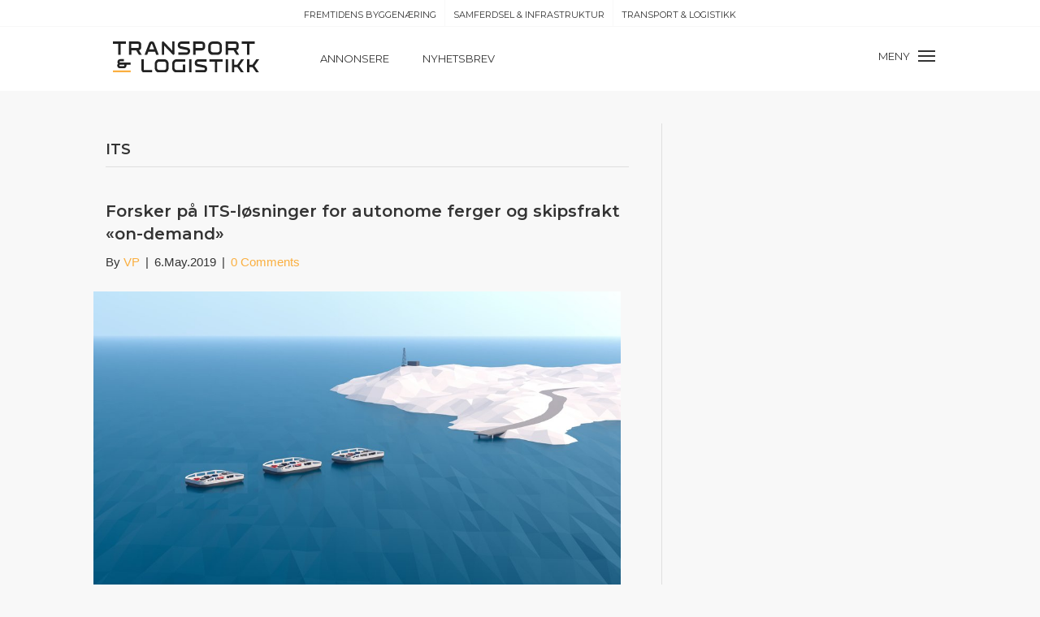

--- FILE ---
content_type: text/html; charset=UTF-8
request_url: https://www.transportlogistikk.no/category/its/
body_size: 13003
content:
<!DOCTYPE html>
<html lang="en-US">
<head>
<meta charset="UTF-8" />
<meta name='viewport' content='width=device-width, initial-scale=1.0' />
<meta http-equiv='X-UA-Compatible' content='IE=edge' />
<link rel="profile" href="https://gmpg.org/xfn/11" />
<!-- Manifest added by SuperPWA - Progressive Web Apps Plugin For WordPress -->
<link rel="manifest" href="/superpwa-manifest.json">
<link rel="prefetch" href="/superpwa-manifest.json">
<meta name="theme-color" content="#D5E0EB">
<!-- / SuperPWA.com -->
<meta name='robots' content='index, follow, max-image-preview:large, max-snippet:-1, max-video-preview:-1' />

	<!-- This site is optimized with the Yoast SEO Premium plugin v21.9 (Yoast SEO v21.9.1) - https://yoast.com/wordpress/plugins/seo/ -->
	<title>ITS Archives - Transport &amp; Logistikk</title><link rel="preload" as="style" href="https://fonts.googleapis.com/css?family=Montserrat%3A400%2C600&#038;display=swap" /><link rel="stylesheet" href="https://fonts.googleapis.com/css?family=Montserrat%3A400%2C600&#038;display=swap" media="print" onload="this.media='all'" /><noscript><link rel="stylesheet" href="https://fonts.googleapis.com/css?family=Montserrat%3A400%2C600&#038;display=swap" /></noscript>
	<link rel="canonical" href="https://www.transportlogistikk.no/category/its/" />
	<meta property="og:locale" content="en_US" />
	<meta property="og:type" content="article" />
	<meta property="og:title" content="ITS Archives" />
	<meta property="og:url" content="https://www.transportlogistikk.no/category/its/" />
	<meta property="og:site_name" content="Transport &amp; Logistikk" />
	<meta name="twitter:card" content="summary_large_image" />
	<script type="application/ld+json" class="yoast-schema-graph">{"@context":"https://schema.org","@graph":[{"@type":"CollectionPage","@id":"https://www.transportlogistikk.no/category/its/","url":"https://www.transportlogistikk.no/category/its/","name":"ITS Archives - Transport &amp; Logistikk","isPartOf":{"@id":"https://www.transportlogistikk.no/#website"},"primaryImageOfPage":{"@id":"https://www.transportlogistikk.no/category/its/#primaryimage"},"image":{"@id":"https://www.transportlogistikk.no/category/its/#primaryimage"},"thumbnailUrl":"https://www.transportlogistikk.no/wp-content/uploads/2019/05/SINTEF_Ocean_Modulferge_Ill_2-3-sm.1000x562.jpg","breadcrumb":{"@id":"https://www.transportlogistikk.no/category/its/#breadcrumb"},"inLanguage":"en-US"},{"@type":"ImageObject","inLanguage":"en-US","@id":"https://www.transportlogistikk.no/category/its/#primaryimage","url":"https://www.transportlogistikk.no/wp-content/uploads/2019/05/SINTEF_Ocean_Modulferge_Ill_2-3-sm.1000x562.jpg","contentUrl":"https://www.transportlogistikk.no/wp-content/uploads/2019/05/SINTEF_Ocean_Modulferge_Ill_2-3-sm.1000x562.jpg","width":999,"height":562},{"@type":"BreadcrumbList","@id":"https://www.transportlogistikk.no/category/its/#breadcrumb","itemListElement":[{"@type":"ListItem","position":1,"name":"Home","item":"https://www.transportlogistikk.no/"},{"@type":"ListItem","position":2,"name":"ITS"}]},{"@type":"WebSite","@id":"https://www.transportlogistikk.no/#website","url":"https://www.transportlogistikk.no/","name":"Transport &amp; Logistikk","description":"","potentialAction":[{"@type":"SearchAction","target":{"@type":"EntryPoint","urlTemplate":"https://www.transportlogistikk.no/?s={search_term_string}"},"query-input":"required name=search_term_string"}],"inLanguage":"en-US"}]}</script>
	<!-- / Yoast SEO Premium plugin. -->


<link rel='dns-prefetch' href='//fonts.googleapis.com' />
<link href='https://fonts.gstatic.com' crossorigin rel='preconnect' />
<link rel="alternate" type="application/rss+xml" title="Transport &amp; Logistikk &raquo; Feed" href="https://www.transportlogistikk.no/feed/" />
<link rel="alternate" type="application/rss+xml" title="Transport &amp; Logistikk &raquo; Comments Feed" href="https://www.transportlogistikk.no/comments/feed/" />
<link rel="alternate" type="application/rss+xml" title="Transport &amp; Logistikk &raquo; ITS Category Feed" href="https://www.transportlogistikk.no/category/its/feed/" />
<style id='wp-emoji-styles-inline-css' type='text/css'>

	img.wp-smiley, img.emoji {
		display: inline !important;
		border: none !important;
		box-shadow: none !important;
		height: 1em !important;
		width: 1em !important;
		margin: 0 0.07em !important;
		vertical-align: -0.1em !important;
		background: none !important;
		padding: 0 !important;
	}
</style>
<link rel='stylesheet' id='wp-block-library-css' href='https://www.transportlogistikk.no/wp-includes/css/dist/block-library/style.min.css?ver=6.4.7' type='text/css' media='all' />
<style id='wp-block-library-theme-inline-css' type='text/css'>
.wp-block-audio figcaption{color:#555;font-size:13px;text-align:center}.is-dark-theme .wp-block-audio figcaption{color:hsla(0,0%,100%,.65)}.wp-block-audio{margin:0 0 1em}.wp-block-code{border:1px solid #ccc;border-radius:4px;font-family:Menlo,Consolas,monaco,monospace;padding:.8em 1em}.wp-block-embed figcaption{color:#555;font-size:13px;text-align:center}.is-dark-theme .wp-block-embed figcaption{color:hsla(0,0%,100%,.65)}.wp-block-embed{margin:0 0 1em}.blocks-gallery-caption{color:#555;font-size:13px;text-align:center}.is-dark-theme .blocks-gallery-caption{color:hsla(0,0%,100%,.65)}.wp-block-image figcaption{color:#555;font-size:13px;text-align:center}.is-dark-theme .wp-block-image figcaption{color:hsla(0,0%,100%,.65)}.wp-block-image{margin:0 0 1em}.wp-block-pullquote{border-bottom:4px solid;border-top:4px solid;color:currentColor;margin-bottom:1.75em}.wp-block-pullquote cite,.wp-block-pullquote footer,.wp-block-pullquote__citation{color:currentColor;font-size:.8125em;font-style:normal;text-transform:uppercase}.wp-block-quote{border-left:.25em solid;margin:0 0 1.75em;padding-left:1em}.wp-block-quote cite,.wp-block-quote footer{color:currentColor;font-size:.8125em;font-style:normal;position:relative}.wp-block-quote.has-text-align-right{border-left:none;border-right:.25em solid;padding-left:0;padding-right:1em}.wp-block-quote.has-text-align-center{border:none;padding-left:0}.wp-block-quote.is-large,.wp-block-quote.is-style-large,.wp-block-quote.is-style-plain{border:none}.wp-block-search .wp-block-search__label{font-weight:700}.wp-block-search__button{border:1px solid #ccc;padding:.375em .625em}:where(.wp-block-group.has-background){padding:1.25em 2.375em}.wp-block-separator.has-css-opacity{opacity:.4}.wp-block-separator{border:none;border-bottom:2px solid;margin-left:auto;margin-right:auto}.wp-block-separator.has-alpha-channel-opacity{opacity:1}.wp-block-separator:not(.is-style-wide):not(.is-style-dots){width:100px}.wp-block-separator.has-background:not(.is-style-dots){border-bottom:none;height:1px}.wp-block-separator.has-background:not(.is-style-wide):not(.is-style-dots){height:2px}.wp-block-table{margin:0 0 1em}.wp-block-table td,.wp-block-table th{word-break:normal}.wp-block-table figcaption{color:#555;font-size:13px;text-align:center}.is-dark-theme .wp-block-table figcaption{color:hsla(0,0%,100%,.65)}.wp-block-video figcaption{color:#555;font-size:13px;text-align:center}.is-dark-theme .wp-block-video figcaption{color:hsla(0,0%,100%,.65)}.wp-block-video{margin:0 0 1em}.wp-block-template-part.has-background{margin-bottom:0;margin-top:0;padding:1.25em 2.375em}
</style>
<link rel='stylesheet' id='mediaelement-css' href='https://www.transportlogistikk.no/wp-includes/js/mediaelement/mediaelementplayer-legacy.min.css?ver=4.2.17' type='text/css' media='all' />
<link rel='stylesheet' id='wp-mediaelement-css' href='https://www.transportlogistikk.no/wp-includes/js/mediaelement/wp-mediaelement.min.css?ver=6.4.7' type='text/css' media='all' />
<link data-minify="1" rel='stylesheet' id='view_editor_gutenberg_frontend_assets-css' href='https://www.transportlogistikk.no/wp-content/cache/min/1/wp-content/plugins/wp-views/public/css/views-frontend.css?ver=1706641786' type='text/css' media='all' />
<style id='view_editor_gutenberg_frontend_assets-inline-css' type='text/css'>
.wpv-sort-list-dropdown.wpv-sort-list-dropdown-style-default > span.wpv-sort-list,.wpv-sort-list-dropdown.wpv-sort-list-dropdown-style-default .wpv-sort-list-item {border-color: #cdcdcd;}.wpv-sort-list-dropdown.wpv-sort-list-dropdown-style-default .wpv-sort-list-item a {color: #444;background-color: #fff;}.wpv-sort-list-dropdown.wpv-sort-list-dropdown-style-default a:hover,.wpv-sort-list-dropdown.wpv-sort-list-dropdown-style-default a:focus {color: #000;background-color: #eee;}.wpv-sort-list-dropdown.wpv-sort-list-dropdown-style-default .wpv-sort-list-item.wpv-sort-list-current a {color: #000;background-color: #eee;}
.wpv-sort-list-dropdown.wpv-sort-list-dropdown-style-default > span.wpv-sort-list,.wpv-sort-list-dropdown.wpv-sort-list-dropdown-style-default .wpv-sort-list-item {border-color: #cdcdcd;}.wpv-sort-list-dropdown.wpv-sort-list-dropdown-style-default .wpv-sort-list-item a {color: #444;background-color: #fff;}.wpv-sort-list-dropdown.wpv-sort-list-dropdown-style-default a:hover,.wpv-sort-list-dropdown.wpv-sort-list-dropdown-style-default a:focus {color: #000;background-color: #eee;}.wpv-sort-list-dropdown.wpv-sort-list-dropdown-style-default .wpv-sort-list-item.wpv-sort-list-current a {color: #000;background-color: #eee;}.wpv-sort-list-dropdown.wpv-sort-list-dropdown-style-grey > span.wpv-sort-list,.wpv-sort-list-dropdown.wpv-sort-list-dropdown-style-grey .wpv-sort-list-item {border-color: #cdcdcd;}.wpv-sort-list-dropdown.wpv-sort-list-dropdown-style-grey .wpv-sort-list-item a {color: #444;background-color: #eeeeee;}.wpv-sort-list-dropdown.wpv-sort-list-dropdown-style-grey a:hover,.wpv-sort-list-dropdown.wpv-sort-list-dropdown-style-grey a:focus {color: #000;background-color: #e5e5e5;}.wpv-sort-list-dropdown.wpv-sort-list-dropdown-style-grey .wpv-sort-list-item.wpv-sort-list-current a {color: #000;background-color: #e5e5e5;}
.wpv-sort-list-dropdown.wpv-sort-list-dropdown-style-default > span.wpv-sort-list,.wpv-sort-list-dropdown.wpv-sort-list-dropdown-style-default .wpv-sort-list-item {border-color: #cdcdcd;}.wpv-sort-list-dropdown.wpv-sort-list-dropdown-style-default .wpv-sort-list-item a {color: #444;background-color: #fff;}.wpv-sort-list-dropdown.wpv-sort-list-dropdown-style-default a:hover,.wpv-sort-list-dropdown.wpv-sort-list-dropdown-style-default a:focus {color: #000;background-color: #eee;}.wpv-sort-list-dropdown.wpv-sort-list-dropdown-style-default .wpv-sort-list-item.wpv-sort-list-current a {color: #000;background-color: #eee;}.wpv-sort-list-dropdown.wpv-sort-list-dropdown-style-grey > span.wpv-sort-list,.wpv-sort-list-dropdown.wpv-sort-list-dropdown-style-grey .wpv-sort-list-item {border-color: #cdcdcd;}.wpv-sort-list-dropdown.wpv-sort-list-dropdown-style-grey .wpv-sort-list-item a {color: #444;background-color: #eeeeee;}.wpv-sort-list-dropdown.wpv-sort-list-dropdown-style-grey a:hover,.wpv-sort-list-dropdown.wpv-sort-list-dropdown-style-grey a:focus {color: #000;background-color: #e5e5e5;}.wpv-sort-list-dropdown.wpv-sort-list-dropdown-style-grey .wpv-sort-list-item.wpv-sort-list-current a {color: #000;background-color: #e5e5e5;}.wpv-sort-list-dropdown.wpv-sort-list-dropdown-style-blue > span.wpv-sort-list,.wpv-sort-list-dropdown.wpv-sort-list-dropdown-style-blue .wpv-sort-list-item {border-color: #0099cc;}.wpv-sort-list-dropdown.wpv-sort-list-dropdown-style-blue .wpv-sort-list-item a {color: #444;background-color: #cbddeb;}.wpv-sort-list-dropdown.wpv-sort-list-dropdown-style-blue a:hover,.wpv-sort-list-dropdown.wpv-sort-list-dropdown-style-blue a:focus {color: #000;background-color: #95bedd;}.wpv-sort-list-dropdown.wpv-sort-list-dropdown-style-blue .wpv-sort-list-item.wpv-sort-list-current a {color: #000;background-color: #95bedd;}
</style>
<style id='classic-theme-styles-inline-css' type='text/css'>
/*! This file is auto-generated */
.wp-block-button__link{color:#fff;background-color:#32373c;border-radius:9999px;box-shadow:none;text-decoration:none;padding:calc(.667em + 2px) calc(1.333em + 2px);font-size:1.125em}.wp-block-file__button{background:#32373c;color:#fff;text-decoration:none}
</style>
<style id='global-styles-inline-css' type='text/css'>
body{--wp--preset--color--black: #000000;--wp--preset--color--cyan-bluish-gray: #abb8c3;--wp--preset--color--white: #ffffff;--wp--preset--color--pale-pink: #f78da7;--wp--preset--color--vivid-red: #cf2e2e;--wp--preset--color--luminous-vivid-orange: #ff6900;--wp--preset--color--luminous-vivid-amber: #fcb900;--wp--preset--color--light-green-cyan: #7bdcb5;--wp--preset--color--vivid-green-cyan: #00d084;--wp--preset--color--pale-cyan-blue: #8ed1fc;--wp--preset--color--vivid-cyan-blue: #0693e3;--wp--preset--color--vivid-purple: #9b51e0;--wp--preset--gradient--vivid-cyan-blue-to-vivid-purple: linear-gradient(135deg,rgba(6,147,227,1) 0%,rgb(155,81,224) 100%);--wp--preset--gradient--light-green-cyan-to-vivid-green-cyan: linear-gradient(135deg,rgb(122,220,180) 0%,rgb(0,208,130) 100%);--wp--preset--gradient--luminous-vivid-amber-to-luminous-vivid-orange: linear-gradient(135deg,rgba(252,185,0,1) 0%,rgba(255,105,0,1) 100%);--wp--preset--gradient--luminous-vivid-orange-to-vivid-red: linear-gradient(135deg,rgba(255,105,0,1) 0%,rgb(207,46,46) 100%);--wp--preset--gradient--very-light-gray-to-cyan-bluish-gray: linear-gradient(135deg,rgb(238,238,238) 0%,rgb(169,184,195) 100%);--wp--preset--gradient--cool-to-warm-spectrum: linear-gradient(135deg,rgb(74,234,220) 0%,rgb(151,120,209) 20%,rgb(207,42,186) 40%,rgb(238,44,130) 60%,rgb(251,105,98) 80%,rgb(254,248,76) 100%);--wp--preset--gradient--blush-light-purple: linear-gradient(135deg,rgb(255,206,236) 0%,rgb(152,150,240) 100%);--wp--preset--gradient--blush-bordeaux: linear-gradient(135deg,rgb(254,205,165) 0%,rgb(254,45,45) 50%,rgb(107,0,62) 100%);--wp--preset--gradient--luminous-dusk: linear-gradient(135deg,rgb(255,203,112) 0%,rgb(199,81,192) 50%,rgb(65,88,208) 100%);--wp--preset--gradient--pale-ocean: linear-gradient(135deg,rgb(255,245,203) 0%,rgb(182,227,212) 50%,rgb(51,167,181) 100%);--wp--preset--gradient--electric-grass: linear-gradient(135deg,rgb(202,248,128) 0%,rgb(113,206,126) 100%);--wp--preset--gradient--midnight: linear-gradient(135deg,rgb(2,3,129) 0%,rgb(40,116,252) 100%);--wp--preset--font-size--small: 13px;--wp--preset--font-size--medium: 20px;--wp--preset--font-size--large: 36px;--wp--preset--font-size--x-large: 42px;--wp--preset--spacing--20: 0.44rem;--wp--preset--spacing--30: 0.67rem;--wp--preset--spacing--40: 1rem;--wp--preset--spacing--50: 1.5rem;--wp--preset--spacing--60: 2.25rem;--wp--preset--spacing--70: 3.38rem;--wp--preset--spacing--80: 5.06rem;--wp--preset--shadow--natural: 6px 6px 9px rgba(0, 0, 0, 0.2);--wp--preset--shadow--deep: 12px 12px 50px rgba(0, 0, 0, 0.4);--wp--preset--shadow--sharp: 6px 6px 0px rgba(0, 0, 0, 0.2);--wp--preset--shadow--outlined: 6px 6px 0px -3px rgba(255, 255, 255, 1), 6px 6px rgba(0, 0, 0, 1);--wp--preset--shadow--crisp: 6px 6px 0px rgba(0, 0, 0, 1);}:where(.is-layout-flex){gap: 0.5em;}:where(.is-layout-grid){gap: 0.5em;}body .is-layout-flow > .alignleft{float: left;margin-inline-start: 0;margin-inline-end: 2em;}body .is-layout-flow > .alignright{float: right;margin-inline-start: 2em;margin-inline-end: 0;}body .is-layout-flow > .aligncenter{margin-left: auto !important;margin-right: auto !important;}body .is-layout-constrained > .alignleft{float: left;margin-inline-start: 0;margin-inline-end: 2em;}body .is-layout-constrained > .alignright{float: right;margin-inline-start: 2em;margin-inline-end: 0;}body .is-layout-constrained > .aligncenter{margin-left: auto !important;margin-right: auto !important;}body .is-layout-constrained > :where(:not(.alignleft):not(.alignright):not(.alignfull)){max-width: var(--wp--style--global--content-size);margin-left: auto !important;margin-right: auto !important;}body .is-layout-constrained > .alignwide{max-width: var(--wp--style--global--wide-size);}body .is-layout-flex{display: flex;}body .is-layout-flex{flex-wrap: wrap;align-items: center;}body .is-layout-flex > *{margin: 0;}body .is-layout-grid{display: grid;}body .is-layout-grid > *{margin: 0;}:where(.wp-block-columns.is-layout-flex){gap: 2em;}:where(.wp-block-columns.is-layout-grid){gap: 2em;}:where(.wp-block-post-template.is-layout-flex){gap: 1.25em;}:where(.wp-block-post-template.is-layout-grid){gap: 1.25em;}.has-black-color{color: var(--wp--preset--color--black) !important;}.has-cyan-bluish-gray-color{color: var(--wp--preset--color--cyan-bluish-gray) !important;}.has-white-color{color: var(--wp--preset--color--white) !important;}.has-pale-pink-color{color: var(--wp--preset--color--pale-pink) !important;}.has-vivid-red-color{color: var(--wp--preset--color--vivid-red) !important;}.has-luminous-vivid-orange-color{color: var(--wp--preset--color--luminous-vivid-orange) !important;}.has-luminous-vivid-amber-color{color: var(--wp--preset--color--luminous-vivid-amber) !important;}.has-light-green-cyan-color{color: var(--wp--preset--color--light-green-cyan) !important;}.has-vivid-green-cyan-color{color: var(--wp--preset--color--vivid-green-cyan) !important;}.has-pale-cyan-blue-color{color: var(--wp--preset--color--pale-cyan-blue) !important;}.has-vivid-cyan-blue-color{color: var(--wp--preset--color--vivid-cyan-blue) !important;}.has-vivid-purple-color{color: var(--wp--preset--color--vivid-purple) !important;}.has-black-background-color{background-color: var(--wp--preset--color--black) !important;}.has-cyan-bluish-gray-background-color{background-color: var(--wp--preset--color--cyan-bluish-gray) !important;}.has-white-background-color{background-color: var(--wp--preset--color--white) !important;}.has-pale-pink-background-color{background-color: var(--wp--preset--color--pale-pink) !important;}.has-vivid-red-background-color{background-color: var(--wp--preset--color--vivid-red) !important;}.has-luminous-vivid-orange-background-color{background-color: var(--wp--preset--color--luminous-vivid-orange) !important;}.has-luminous-vivid-amber-background-color{background-color: var(--wp--preset--color--luminous-vivid-amber) !important;}.has-light-green-cyan-background-color{background-color: var(--wp--preset--color--light-green-cyan) !important;}.has-vivid-green-cyan-background-color{background-color: var(--wp--preset--color--vivid-green-cyan) !important;}.has-pale-cyan-blue-background-color{background-color: var(--wp--preset--color--pale-cyan-blue) !important;}.has-vivid-cyan-blue-background-color{background-color: var(--wp--preset--color--vivid-cyan-blue) !important;}.has-vivid-purple-background-color{background-color: var(--wp--preset--color--vivid-purple) !important;}.has-black-border-color{border-color: var(--wp--preset--color--black) !important;}.has-cyan-bluish-gray-border-color{border-color: var(--wp--preset--color--cyan-bluish-gray) !important;}.has-white-border-color{border-color: var(--wp--preset--color--white) !important;}.has-pale-pink-border-color{border-color: var(--wp--preset--color--pale-pink) !important;}.has-vivid-red-border-color{border-color: var(--wp--preset--color--vivid-red) !important;}.has-luminous-vivid-orange-border-color{border-color: var(--wp--preset--color--luminous-vivid-orange) !important;}.has-luminous-vivid-amber-border-color{border-color: var(--wp--preset--color--luminous-vivid-amber) !important;}.has-light-green-cyan-border-color{border-color: var(--wp--preset--color--light-green-cyan) !important;}.has-vivid-green-cyan-border-color{border-color: var(--wp--preset--color--vivid-green-cyan) !important;}.has-pale-cyan-blue-border-color{border-color: var(--wp--preset--color--pale-cyan-blue) !important;}.has-vivid-cyan-blue-border-color{border-color: var(--wp--preset--color--vivid-cyan-blue) !important;}.has-vivid-purple-border-color{border-color: var(--wp--preset--color--vivid-purple) !important;}.has-vivid-cyan-blue-to-vivid-purple-gradient-background{background: var(--wp--preset--gradient--vivid-cyan-blue-to-vivid-purple) !important;}.has-light-green-cyan-to-vivid-green-cyan-gradient-background{background: var(--wp--preset--gradient--light-green-cyan-to-vivid-green-cyan) !important;}.has-luminous-vivid-amber-to-luminous-vivid-orange-gradient-background{background: var(--wp--preset--gradient--luminous-vivid-amber-to-luminous-vivid-orange) !important;}.has-luminous-vivid-orange-to-vivid-red-gradient-background{background: var(--wp--preset--gradient--luminous-vivid-orange-to-vivid-red) !important;}.has-very-light-gray-to-cyan-bluish-gray-gradient-background{background: var(--wp--preset--gradient--very-light-gray-to-cyan-bluish-gray) !important;}.has-cool-to-warm-spectrum-gradient-background{background: var(--wp--preset--gradient--cool-to-warm-spectrum) !important;}.has-blush-light-purple-gradient-background{background: var(--wp--preset--gradient--blush-light-purple) !important;}.has-blush-bordeaux-gradient-background{background: var(--wp--preset--gradient--blush-bordeaux) !important;}.has-luminous-dusk-gradient-background{background: var(--wp--preset--gradient--luminous-dusk) !important;}.has-pale-ocean-gradient-background{background: var(--wp--preset--gradient--pale-ocean) !important;}.has-electric-grass-gradient-background{background: var(--wp--preset--gradient--electric-grass) !important;}.has-midnight-gradient-background{background: var(--wp--preset--gradient--midnight) !important;}.has-small-font-size{font-size: var(--wp--preset--font-size--small) !important;}.has-medium-font-size{font-size: var(--wp--preset--font-size--medium) !important;}.has-large-font-size{font-size: var(--wp--preset--font-size--large) !important;}.has-x-large-font-size{font-size: var(--wp--preset--font-size--x-large) !important;}
.wp-block-navigation a:where(:not(.wp-element-button)){color: inherit;}
:where(.wp-block-post-template.is-layout-flex){gap: 1.25em;}:where(.wp-block-post-template.is-layout-grid){gap: 1.25em;}
:where(.wp-block-columns.is-layout-flex){gap: 2em;}:where(.wp-block-columns.is-layout-grid){gap: 2em;}
.wp-block-pullquote{font-size: 1.5em;line-height: 1.6;}
</style>
<link data-minify="1" rel='stylesheet' id='fl-builder-layout-bundle-ce6971c52652fff8dde722222112480e-css' href='https://www.transportlogistikk.no/wp-content/cache/min/1/wp-content/uploads/bb-plugin/cache/ce6971c52652fff8dde722222112480e-layout-bundle.css?ver=1763446771' type='text/css' media='all' />
<link rel='stylesheet' id='jquery-magnificpopup-css' href='https://www.transportlogistikk.no/wp-content/plugins/bb-plugin/css/jquery.magnificpopup.min.css?ver=2.4.2.2' type='text/css' media='all' />
<link rel='stylesheet' id='base-css' href='https://www.transportlogistikk.no/wp-content/themes/main-theme/css/base.min.css?ver=1.7.2' type='text/css' media='all' />
<link data-minify="1" rel='stylesheet' id='fl-automator-skin-css' href='https://www.transportlogistikk.no/wp-content/cache/min/1/wp-content/uploads/main-theme/skin-5d09d3b51048b.css?ver=1706641787' type='text/css' media='all' />
<link data-minify="1" rel='stylesheet' id='fl-child-theme-css' href='https://www.transportlogistikk.no/wp-content/cache/min/1/wp-content/themes/transportlogistikk-theme/style.css?ver=1706641787' type='text/css' media='all' />

<script data-minify="1" type="text/javascript" src="https://www.transportlogistikk.no/wp-content/cache/min/1/wp-content/plugins/wp-views/vendor/toolset/common-es/public/toolset-common-es-frontend.js?ver=1706641787" id="toolset-common-es-frontend-js" defer></script>
<script type="text/javascript" src="https://www.transportlogistikk.no/wp-includes/js/jquery/jquery.min.js?ver=3.7.1" id="jquery-core-js"></script>
<script type="text/javascript" src="https://www.transportlogistikk.no/wp-includes/js/jquery/jquery-migrate.min.js?ver=3.4.1" id="jquery-migrate-js" defer></script>
<script type="text/javascript" src="https://www.transportlogistikk.no/wp-includes/js/imagesloaded.min.js?ver=6.4.7" id="imagesloaded-js" defer></script>
<link rel="https://api.w.org/" href="https://www.transportlogistikk.no/wp-json/" /><link rel="alternate" type="application/json" href="https://www.transportlogistikk.no/wp-json/wp/v2/categories/171" /><link rel="EditURI" type="application/rsd+xml" title="RSD" href="https://www.transportlogistikk.no/xmlrpc.php?rsd" />
<meta name="generator" content="WordPress 6.4.7" />

<!-- This site is using AdRotate v5.11 to display their advertisements - https://ajdg.solutions/ -->
<!-- AdRotate CSS -->
<style type="text/css" media="screen">
	.g { margin:0px; padding:0px; overflow:hidden; line-height:1; zoom:1; }
	.g img { height:auto; }
	.g-col { position:relative; float:left; }
	.g-col:first-child { margin-left: 0; }
	.g-col:last-child { margin-right: 0; }
	.g-1 { margin:0px width:100%; max-width:1000px; height:auto; }
	.g-2 { margin:0px width:100%; max-width:1000px; height:auto; }
	.g-3 { margin:0px width:100%; max-width:180px; height:auto; }
	.g-4 { margin:0px width:100%; max-width:180px; height:auto; }
	.g-5 { margin:0px width:100%; max-width:180px; height:auto; }
	.g-6 { margin:0px width:100%; max-width:180px; height:auto; }
	.g-7 { margin:0px width:100%; max-width:660px; height:100%; max-height:450px; }
	.g-8 { margin:0px width:100%; max-width:1000px; height:auto; }
	.g-9 { margin:0px width:100%; max-width:660px; height:100%; max-height:450px; }
	.g-10 { margin:0px width:100%; max-width:330px; height:auto; }
	@media only screen and (max-width: 480px) {
		.g-col, .g-dyn, .g-single { width:100%; margin-left:0; margin-right:0; }
	}
</style>
<!-- /AdRotate CSS -->

 <script> window.addEventListener("load",function(){ var c={script:false,link:false}; function ls(s) { if(!['script','link'].includes(s)||c[s]){return;}c[s]=true; var d=document,f=d.getElementsByTagName(s)[0],j=d.createElement(s); if(s==='script'){j.async=true;j.src='https://www.transportlogistikk.no/wp-content/plugins/wp-views/vendor/toolset/blocks/public/js/frontend.js?v=1.6.9';}else{ j.rel='stylesheet';j.href='https://www.transportlogistikk.no/wp-content/plugins/wp-views/vendor/toolset/blocks/public/css/style.css?v=1.6.9';} f.parentNode.insertBefore(j, f); }; function ex(){ls('script');ls('link')} window.addEventListener("scroll", ex, {once: true}); if (('IntersectionObserver' in window) && ('IntersectionObserverEntry' in window) && ('intersectionRatio' in window.IntersectionObserverEntry.prototype)) { var i = 0, fb = document.querySelectorAll("[class^='tb-']"), o = new IntersectionObserver(es => { es.forEach(e => { o.unobserve(e.target); if (e.intersectionRatio > 0) { ex();o.disconnect();}else{ i++;if(fb.length>i){o.observe(fb[i])}} }) }); if (fb.length) { o.observe(fb[i]) } } }) </script>
	<noscript>
		<link data-minify="1" rel="stylesheet" href="https://www.transportlogistikk.no/wp-content/cache/min/1/wp-content/plugins/wp-views/vendor/toolset/blocks/public/css/style.css?ver=1706641787">
	</noscript><noscript><style id="rocket-lazyload-nojs-css">.rll-youtube-player, [data-lazy-src]{display:none !important;}</style></noscript></head>
<body class="archive category category-its category-171 fl-theme-builder-header fl-theme-builder-footer fl-framework-base fl-preset-default fl-full-width fl-search-active" itemscope="itemscope" itemtype="https://schema.org/WebPage">
<div class="fl-page">
	<header class="fl-builder-content fl-builder-content-4421 fl-builder-global-templates-locked" data-post-id="4421" data-type="header" data-sticky="1" data-sticky-breakpoint="medium" data-shrink="0" data-overlay="0" data-overlay-bg="transparent" data-shrink-image-height="50px" itemscope="itemscope" itemtype="http://schema.org/WPHeader"><div class="fl-row fl-row-full-width fl-row-bg-color fl-node-5cdfcccc79328 fl-visible-desktop-medium top-header" data-node="5cdfcccc79328">
	<div class="fl-row-content-wrap">
						<div class="fl-row-content fl-row-fixed-width fl-node-content">
		
<div class="fl-col-group fl-node-5cdfcccc79329 fl-col-group-equal-height fl-col-group-align-center" data-node="5cdfcccc79329">
			<div class="fl-col fl-node-5cdfcccc7932b" data-node="5cdfcccc7932b">
	<div class="fl-col-content fl-node-content">
	<div class="fl-module fl-module-menu fl-node-5ce56e1837de5 fl-visible-desktop-medium" data-node="5ce56e1837de5">
	<div class="fl-module-content fl-node-content">
		<div class="fl-menu">
		<div class="fl-clear"></div>
	<nav aria-label="Menu" itemscope="itemscope" itemtype="https://schema.org/SiteNavigationElement"><ul id="menu-top-menu" class="menu fl-menu-horizontal fl-toggle-none"><li id="menu-item-4601" class="menu-item menu-item-type-custom menu-item-object-custom"><a target="_blank" href="https://www.fremtidensbygg.no">Fremtidens Byggenæring</a></li><li id="menu-item-4602" class="menu-item menu-item-type-custom menu-item-object-custom"><a target="_blank" href="https://www.samferdselinfra.no">Samferdsel &#038; Infrastruktur</a></li><li id="menu-item-4603" class="menu-item menu-item-type-custom menu-item-object-custom menu-item-home"><a href="https://www.transportlogistikk.no">Transport &#038; Logistikk</a></li></ul></nav></div>
	</div>
</div>
	</div>
</div>
	</div>
		</div>
	</div>
</div>
<div class="fl-row fl-row-full-width fl-row-bg-color fl-node-5cdfcccc7931d" data-node="5cdfcccc7931d">
	<div class="fl-row-content-wrap">
						<div class="fl-row-content fl-row-fixed-width fl-node-content">
		
<div class="fl-col-group fl-node-5ce746ce1cf4e fl-col-group-custom-width" data-node="5ce746ce1cf4e">
			<div class="fl-col fl-node-5ce746ce1d02b fl-col-small" data-node="5ce746ce1d02b">
	<div class="fl-col-content fl-node-content">
	<div class="fl-module fl-module-html fl-node-5ce746f605df9" data-node="5ce746f605df9">
	<div class="fl-module-content fl-node-content">
		<div class="fl-html">
	<a href="https://www.transportlogistikk.no" title="Transport & Logistikk"><img decoding="async" class="logo" src="data:image/svg+xml,%3Csvg%20xmlns='http://www.w3.org/2000/svg'%20viewBox='0%200%20180%200'%3E%3C/svg%3E" alt="Transport & Logistikk Logo" height="auto" width="180" data-lazy-src="https://www.transportlogistikk.no/wp-content/uploads/2019/05/transportlogistikk-logo.svg" /><noscript><img decoding="async" class="logo" src="https://www.transportlogistikk.no/wp-content/uploads/2019/05/transportlogistikk-logo.svg" alt="Transport & Logistikk Logo" height="auto" width="180" /></noscript></a>
<style>
    @media(max-width: 768px) {
        .logo {
            width: 160px !important
        }
    }
</style></div>
	</div>
</div>
	</div>
</div>
			<div class="fl-col fl-node-5ce746ce1d030" data-node="5ce746ce1d030">
	<div class="fl-col-content fl-node-content">
	<div class="fl-module fl-module-menu fl-node-5ce7470d96e0c main-menu" data-node="5ce7470d96e0c">
	<div class="fl-module-content fl-node-content">
		<div class="fl-menu fl-menu-responsive-toggle-mobile">
	<button class="fl-menu-mobile-toggle hamburger" aria-label="Menu"><span class="svg-container"><svg version="1.1" class="hamburger-menu" xmlns="http://www.w3.org/2000/svg" xmlns:xlink="http://www.w3.org/1999/xlink" viewBox="0 0 512 512">
<rect class="fl-hamburger-menu-top" width="512" height="102"/>
<rect class="fl-hamburger-menu-middle" y="205" width="512" height="102"/>
<rect class="fl-hamburger-menu-bottom" y="410" width="512" height="102"/>
</svg>
</span></button>	<div class="fl-clear"></div>
	<nav aria-label="Menu" itemscope="itemscope" itemtype="https://schema.org/SiteNavigationElement"><ul id="menu-main-menu" class="menu fl-menu-horizontal fl-toggle-arrows"><li id="menu-item-4600" class="menu-item menu-item-type-custom menu-item-object-custom"><a target="_blank" href="https://ocast.com/no/transport-logistikk/">Annonsere</a></li><li id="menu-item-4598" class="menu-item menu-item-type-post_type menu-item-object-page"><a href="https://www.transportlogistikk.no/nyhetsbrev/">Nyhetsbrev</a></li></ul></nav></div>
	</div>
</div>
	</div>
</div>
			<div class="fl-col fl-node-5ce746ce1d03c fl-col-small fl-visible-desktop-medium burger-menu" data-node="5ce746ce1d03c">
	<div class="fl-col-content fl-node-content">
	<div class="fl-module fl-module-html fl-node-5ce769d5717a2" data-node="5ce769d5717a2">
	<div class="fl-module-content fl-node-content">
		<div class="fl-html">
	<div class="burger-icon" id="nav-icon">
  <span></span>
  <span></span>
  <span></span>
  <span></span>
</div>
<span class="burger-text meny text-uppercase">Meny</span>
<span style="display:none" class="burger-text lukk text-uppercase">Lukk</span>

<style>
.burger-menu {
    text-align: right;
}

.burger-text {
    font-family: Montserrat, sans-serif;
    font-size: 13px;
    float: right;
    vertical-align: top;
    line-height: 22px;
    margin-right: 10px;
}

#nav-icon {
    float: right;
    width: 21px;
    height: 15px;
    position: relative;
    margin: 4px auto;
    -webkit-transform: rotate(0deg);
    -moz-transform: rotate(0deg);
    -o-transform: rotate(0deg);
    transform: rotate(0deg);
    -webkit-transition: .5s ease-in-out;
    -moz-transition: .5s ease-in-out;
    -o-transition: .5s ease-in-out;
    transition: .5s ease-in-out;
    cursor: pointer;
}

#nav-icon span {
    display: block;
    position: absolute;
    height: 2px;
    width: 100%;
    background: #333;
    opacity: 1;
    left: 0;
    -webkit-transform: rotate(0deg);
    -moz-transform: rotate(0deg);
    -o-transform: rotate(0deg);
    transform: rotate(0deg);
    -webkit-transition: .25s ease-in-out;
    -moz-transition: .25s ease-in-out;
    -o-transition: .25s ease-in-out;
    transition: .25s ease-in-out;
}


/* Icon */

#nav-icon span:nth-child(1) {
  top: 0px;
}

#nav-icon span:nth-child(2),#nav-icon span:nth-child(3) {
  top: 6px;
}

#nav-icon span:nth-child(4) {
  top: 12px;
}

#nav-icon.open span:nth-child(1) {
  top: 6px;
  width: 0%;
  left: 50%;
}

#nav-icon.open span:nth-child(2) {
  -webkit-transform: rotate(45deg);
  -moz-transform: rotate(45deg);
  -o-transform: rotate(45deg);
  transform: rotate(45deg);
}

#nav-icon.open span:nth-child(3) {
  -webkit-transform: rotate(-45deg);
  -moz-transform: rotate(-45deg);
  -o-transform: rotate(-45deg);
  transform: rotate(-45deg);
}

#nav-icon.open span:nth-child(4) {
  top: 6px;
  width: 0%;
  left: 50%;
}
</style></div>
	</div>
</div>
	</div>
</div>
	</div>
		</div>
	</div>
</div>
</header>	<div class="fl-page-content" itemprop="mainContentOfPage">

		
<div class="fl-archive container">
	<div class="row">

		
		<div class="fl-content fl-content-left col-md-8" itemscope="itemscope" itemtype="https://schema.org/Blog">

			<header class="fl-archive-header">
	<h1 class="fl-archive-title">ITS</h1>
</header>

			
									<article class="fl-post post-4653 post type-post status-publish format-standard has-post-thumbnail hentry category-autonom category-autonom-skipsfart category-its category-transport" id="fl-post-4653" itemscope="itemscope" itemtype="https://schema.org/BlogPosting">

				
	<header class="fl-post-header">
		<h2 class="fl-post-title" itemprop="headline">
			<a href="https://www.transportlogistikk.no/forsker-pa-its-losninger-for-autonome-ferger-og-skipsfrakt-on-demand/" rel="bookmark" title="Forsker på ITS-løsninger for autonome ferger og skipsfrakt «on-demand»">Forsker på ITS-løsninger for autonome ferger og skipsfrakt «on-demand»</a>
					</h2>
		<div class="fl-post-meta fl-post-meta-top"><span class="fl-post-author">By <a href="https://www.transportlogistikk.no/author/sarvnaz/"><span>VP</span></a></span><span class="fl-sep"> | </span><span class="fl-post-date">6.May.2019</span><span class="fl-sep"> | </span><span class="fl-comments-popup-link"><a href="https://www.transportlogistikk.no/forsker-pa-its-losninger-for-autonome-ferger-og-skipsfrakt-on-demand/#respond"><span class="dsq-postid" data-dsqidentifier="4653 https://www.transportlogistikk.no/forsker-pa-its-losninger-for-autonome-ferger-og-skipsfrakt-on-demand/">0 <i class="fas fa-comment"></i></span></a></span></div><meta itemscope itemprop="mainEntityOfPage" itemtype="https://schema.org/WebPage" itemid="https://www.transportlogistikk.no/forsker-pa-its-losninger-for-autonome-ferger-og-skipsfrakt-on-demand/" content="Forsker på ITS-løsninger for autonome ferger og skipsfrakt «on-demand»" /><meta itemprop="datePublished" content="2019-05-06" /><meta itemprop="dateModified" content="2019-06-19" /><div itemprop="publisher" itemscope itemtype="https://schema.org/Organization"><meta itemprop="name" content="Transport &amp; Logistikk"></div><div itemscope itemprop="author" itemtype="https://schema.org/Person"><meta itemprop="url" content="https://www.transportlogistikk.no/author/sarvnaz/" /><meta itemprop="name" content="VP" /></div><div itemscope itemprop="image" itemtype="https://schema.org/ImageObject"><meta itemprop="url" content="https://www.transportlogistikk.no/wp-content/uploads/2019/05/SINTEF_Ocean_Modulferge_Ill_2-3-sm.1000x562.jpg" /><meta itemprop="width" content="999" /><meta itemprop="height" content="562" /></div><div itemprop="interactionStatistic" itemscope itemtype="https://schema.org/InteractionCounter"><meta itemprop="interactionType" content="https://schema.org/CommentAction" /><meta itemprop="userInteractionCount" content="0" /></div>	</header><!-- .fl-post-header -->

			
				<div class="row fl-post-image-beside-wrap">
			<div class="fl-post-image-beside">
				<div class="fl-post-thumb">
					<a href="https://www.transportlogistikk.no/forsker-pa-its-losninger-for-autonome-ferger-og-skipsfrakt-on-demand/" rel="bookmark" title="Forsker på ITS-løsninger for autonome ferger og skipsfrakt «on-demand»">
						<img width="999" height="562" src="data:image/svg+xml,%3Csvg%20xmlns='http://www.w3.org/2000/svg'%20viewBox='0%200%20999%20562'%3E%3C/svg%3E" class="attachment-large size-large wp-post-image" alt="" decoding="async" fetchpriority="high" data-lazy-srcset="https://www.transportlogistikk.no/wp-content/uploads/2019/05/SINTEF_Ocean_Modulferge_Ill_2-3-sm.1000x562.jpg 999w, https://www.transportlogistikk.no/wp-content/uploads/2019/05/SINTEF_Ocean_Modulferge_Ill_2-3-sm.1000x562-300x169.jpg 300w, https://www.transportlogistikk.no/wp-content/uploads/2019/05/SINTEF_Ocean_Modulferge_Ill_2-3-sm.1000x562-768x432.jpg 768w" data-lazy-sizes="(max-width: 999px) 100vw, 999px" data-lazy-src="https://www.transportlogistikk.no/wp-content/uploads/2019/05/SINTEF_Ocean_Modulferge_Ill_2-3-sm.1000x562.jpg" /><noscript><img width="999" height="562" src="https://www.transportlogistikk.no/wp-content/uploads/2019/05/SINTEF_Ocean_Modulferge_Ill_2-3-sm.1000x562.jpg" class="attachment-large size-large wp-post-image" alt="" decoding="async" fetchpriority="high" srcset="https://www.transportlogistikk.no/wp-content/uploads/2019/05/SINTEF_Ocean_Modulferge_Ill_2-3-sm.1000x562.jpg 999w, https://www.transportlogistikk.no/wp-content/uploads/2019/05/SINTEF_Ocean_Modulferge_Ill_2-3-sm.1000x562-300x169.jpg 300w, https://www.transportlogistikk.no/wp-content/uploads/2019/05/SINTEF_Ocean_Modulferge_Ill_2-3-sm.1000x562-768x432.jpg 768w" sizes="(max-width: 999px) 100vw, 999px" /></noscript>					</a>
				</div>
			</div>
			<div class="fl-post-content-beside">
					<div class="fl-post-content clearfix" itemprop="text">
		<p>Transportsektoren gjennomgår en digitalisering på lik linje med andre sektorer. Nå ser Sintef Ocean på hvordan fergetrafikk og skipsfrakt kan bli mer effektivt med digitale tjenester og autonome fartøy.</p>
<a class="fl-post-more-link" href="https://www.transportlogistikk.no/forsker-pa-its-losninger-for-autonome-ferger-og-skipsfrakt-on-demand/">Read More</a>	</div><!-- .fl-post-content -->

					</div>
	</div>
	
</article>
<!-- .fl-post -->
									<article class="fl-post post-3069 post type-post status-publish format-standard has-post-thumbnail hentry category-its" id="fl-post-3069" itemscope="itemscope" itemtype="https://schema.org/BlogPosting">

				
	<header class="fl-post-header">
		<h2 class="fl-post-title" itemprop="headline">
			<a href="https://www.transportlogistikk.no/samferdselsminister-dale-til-verdskongress-om-ny-transportteknologi/" rel="bookmark" title="Samferdselsminister Dale til verdskongress om ny transportteknologi">Samferdselsminister Dale til verdskongress om ny transportteknologi</a>
					</h2>
		<div class="fl-post-meta fl-post-meta-top"><span class="fl-post-author">By <a href="https://www.transportlogistikk.no/author/tl24/"><span>tl24</span></a></span><span class="fl-sep"> | </span><span class="fl-post-date">17.Sep.2018</span><span class="fl-sep"> | </span><span class="fl-comments-popup-link"><a href="https://www.transportlogistikk.no/samferdselsminister-dale-til-verdskongress-om-ny-transportteknologi/#respond"><span class="dsq-postid" data-dsqidentifier="3069 http://tl24.no/2018/09/17/samferdselsminister-dale-til-verdskongress-om-ny-transportteknologi/">0 <i class="fas fa-comment"></i></span></a></span></div><meta itemscope itemprop="mainEntityOfPage" itemtype="https://schema.org/WebPage" itemid="https://www.transportlogistikk.no/samferdselsminister-dale-til-verdskongress-om-ny-transportteknologi/" content="Samferdselsminister Dale til verdskongress om ny transportteknologi" /><meta itemprop="datePublished" content="2018-09-17" /><meta itemprop="dateModified" content="2018-09-17" /><div itemprop="publisher" itemscope itemtype="https://schema.org/Organization"><meta itemprop="name" content="Transport &amp; Logistikk"></div><div itemscope itemprop="author" itemtype="https://schema.org/Person"><meta itemprop="url" content="https://www.transportlogistikk.no/author/tl24/" /><meta itemprop="name" content="tl24" /></div><div itemscope itemprop="image" itemtype="https://schema.org/ImageObject"><meta itemprop="url" content="https://www.transportlogistikk.no/wp-content/uploads/2019/03/ITS.956x590.jpg" /><meta itemprop="width" content="956" /><meta itemprop="height" content="590" /></div><div itemprop="interactionStatistic" itemscope itemtype="https://schema.org/InteractionCounter"><meta itemprop="interactionType" content="https://schema.org/CommentAction" /><meta itemprop="userInteractionCount" content="0" /></div>	</header><!-- .fl-post-header -->

			
				<div class="row fl-post-image-beside-wrap">
			<div class="fl-post-image-beside">
				<div class="fl-post-thumb">
					<a href="https://www.transportlogistikk.no/samferdselsminister-dale-til-verdskongress-om-ny-transportteknologi/" rel="bookmark" title="Samferdselsminister Dale til verdskongress om ny transportteknologi">
						<img width="956" height="590" src="data:image/svg+xml,%3Csvg%20xmlns='http://www.w3.org/2000/svg'%20viewBox='0%200%20956%20590'%3E%3C/svg%3E" class="attachment-large size-large wp-post-image" alt="" decoding="async" data-lazy-srcset="https://www.transportlogistikk.no/wp-content/uploads/2019/03/ITS.956x590.jpg 956w, https://www.transportlogistikk.no/wp-content/uploads/2019/03/ITS.956x590-300x185.jpg 300w, https://www.transportlogistikk.no/wp-content/uploads/2019/03/ITS.956x590-768x474.jpg 768w, https://www.transportlogistikk.no/wp-content/uploads/2019/03/ITS.956x590-356x220.jpg 356w, https://www.transportlogistikk.no/wp-content/uploads/2019/03/ITS.956x590-696x430.jpg 696w, https://www.transportlogistikk.no/wp-content/uploads/2019/03/ITS.956x590-681x420.jpg 681w" data-lazy-sizes="(max-width: 956px) 100vw, 956px" data-lazy-src="https://www.transportlogistikk.no/wp-content/uploads/2019/03/ITS.956x590.jpg" /><noscript><img width="956" height="590" src="https://www.transportlogistikk.no/wp-content/uploads/2019/03/ITS.956x590.jpg" class="attachment-large size-large wp-post-image" alt="" decoding="async" srcset="https://www.transportlogistikk.no/wp-content/uploads/2019/03/ITS.956x590.jpg 956w, https://www.transportlogistikk.no/wp-content/uploads/2019/03/ITS.956x590-300x185.jpg 300w, https://www.transportlogistikk.no/wp-content/uploads/2019/03/ITS.956x590-768x474.jpg 768w, https://www.transportlogistikk.no/wp-content/uploads/2019/03/ITS.956x590-356x220.jpg 356w, https://www.transportlogistikk.no/wp-content/uploads/2019/03/ITS.956x590-696x430.jpg 696w, https://www.transportlogistikk.no/wp-content/uploads/2019/03/ITS.956x590-681x420.jpg 681w" sizes="(max-width: 956px) 100vw, 956px" /></noscript>					</a>
				</div>
			</div>
			<div class="fl-post-content-beside">
					<div class="fl-post-content clearfix" itemprop="text">
		<p>– Heile verda ser til Norge når det er snakk om robuste og raske mobilnett, og elbil. Vi har særs gode føresetnader for å vere i tet i den transportrevolusjonen som no er i gang, og det er viktig at norsk industri tek del i utviklinga, seier samferdselsminister Jon Georg Dale. Han deltek tysdag 18.&hellip;</p>
<a class="fl-post-more-link" href="https://www.transportlogistikk.no/samferdselsminister-dale-til-verdskongress-om-ny-transportteknologi/">Read More</a>	</div><!-- .fl-post-content -->

					</div>
	</div>
	
</article>
<!-- .fl-post -->
									<article class="fl-post post-3075 post type-post status-publish format-standard has-post-thumbnail hentry category-its" id="fl-post-3075" itemscope="itemscope" itemtype="https://schema.org/BlogPosting">

				
	<header class="fl-post-header">
		<h2 class="fl-post-title" itemprop="headline">
			<a href="https://www.transportlogistikk.no/framtidens-biler-kan-lette-kravene-til-vegutforming/" rel="bookmark" title="Framtidens biler kan lette kravene til vegutforming">Framtidens biler kan lette kravene til vegutforming</a>
					</h2>
		<div class="fl-post-meta fl-post-meta-top"><span class="fl-post-author">By <a href="https://www.transportlogistikk.no/author/tl24/"><span>tl24</span></a></span><span class="fl-sep"> | </span><span class="fl-post-date">13.Sep.2018</span><span class="fl-sep"> | </span><span class="fl-comments-popup-link"><a href="https://www.transportlogistikk.no/framtidens-biler-kan-lette-kravene-til-vegutforming/#respond"><span class="dsq-postid" data-dsqidentifier="3075 http://tl24.no/2018/09/13/framtidens-biler-kan-lette-kravene-til-vegutforming/">0 <i class="fas fa-comment"></i></span></a></span></div><meta itemscope itemprop="mainEntityOfPage" itemtype="https://schema.org/WebPage" itemid="https://www.transportlogistikk.no/framtidens-biler-kan-lette-kravene-til-vegutforming/" content="Framtidens biler kan lette kravene til vegutforming" /><meta itemprop="datePublished" content="2018-09-13" /><meta itemprop="dateModified" content="2018-09-13" /><div itemprop="publisher" itemscope itemtype="https://schema.org/Organization"><meta itemprop="name" content="Transport &amp; Logistikk"></div><div itemscope itemprop="author" itemtype="https://schema.org/Person"><meta itemprop="url" content="https://www.transportlogistikk.no/author/tl24/" /><meta itemprop="name" content="tl24" /></div><div itemscope itemprop="image" itemtype="https://schema.org/ImageObject"><meta itemprop="url" content="https://www.transportlogistikk.no/wp-content/uploads/2019/03/Forside-Vegutforming-750x500.jpg" /><meta itemprop="width" content="750" /><meta itemprop="height" content="500" /></div><div itemprop="interactionStatistic" itemscope itemtype="https://schema.org/InteractionCounter"><meta itemprop="interactionType" content="https://schema.org/CommentAction" /><meta itemprop="userInteractionCount" content="0" /></div>	</header><!-- .fl-post-header -->

			
				<div class="row fl-post-image-beside-wrap">
			<div class="fl-post-image-beside">
				<div class="fl-post-thumb">
					<a href="https://www.transportlogistikk.no/framtidens-biler-kan-lette-kravene-til-vegutforming/" rel="bookmark" title="Framtidens biler kan lette kravene til vegutforming">
						<img width="750" height="500" src="data:image/svg+xml,%3Csvg%20xmlns='http://www.w3.org/2000/svg'%20viewBox='0%200%20750%20500'%3E%3C/svg%3E" class="attachment-large size-large wp-post-image" alt="" decoding="async" data-lazy-srcset="https://www.transportlogistikk.no/wp-content/uploads/2019/03/Forside-Vegutforming-750x500.jpg 750w, https://www.transportlogistikk.no/wp-content/uploads/2019/03/Forside-Vegutforming-750x500-300x200.jpg 300w, https://www.transportlogistikk.no/wp-content/uploads/2019/03/Forside-Vegutforming-750x500-696x464.jpg 696w, https://www.transportlogistikk.no/wp-content/uploads/2019/03/Forside-Vegutforming-750x500-630x420.jpg 630w" data-lazy-sizes="(max-width: 750px) 100vw, 750px" data-lazy-src="https://www.transportlogistikk.no/wp-content/uploads/2019/03/Forside-Vegutforming-750x500.jpg" /><noscript><img width="750" height="500" src="https://www.transportlogistikk.no/wp-content/uploads/2019/03/Forside-Vegutforming-750x500.jpg" class="attachment-large size-large wp-post-image" alt="" decoding="async" srcset="https://www.transportlogistikk.no/wp-content/uploads/2019/03/Forside-Vegutforming-750x500.jpg 750w, https://www.transportlogistikk.no/wp-content/uploads/2019/03/Forside-Vegutforming-750x500-300x200.jpg 300w, https://www.transportlogistikk.no/wp-content/uploads/2019/03/Forside-Vegutforming-750x500-696x464.jpg 696w, https://www.transportlogistikk.no/wp-content/uploads/2019/03/Forside-Vegutforming-750x500-630x420.jpg 630w" sizes="(max-width: 750px) 100vw, 750px" /></noscript>					</a>
				</div>
			</div>
			<div class="fl-post-content-beside">
					<div class="fl-post-content clearfix" itemprop="text">
		<p>Framtidens ITS-teknologi, selvkjørende biler og integrerte mobilitetssystemer kan redusere både kostnader og inngrep i naturen og endre gamle «sannheter» om hvordan vegen skal utformes. Det er blant konklusjonene i en analyse Multiconsult har gjort for Statens vegvesen. Med utgangspunkt i dagens håndbok N100 Veg og gateutforming har de trålet gjennom relevant litteratur på området og&hellip;</p>
<a class="fl-post-more-link" href="https://www.transportlogistikk.no/framtidens-biler-kan-lette-kravene-til-vegutforming/">Read More</a>	</div><!-- .fl-post-content -->

					</div>
	</div>
	
</article>
<!-- .fl-post -->
									<article class="fl-post post-3096 post type-post status-publish format-standard has-post-thumbnail hentry category-its" id="fl-post-3096" itemscope="itemscope" itemtype="https://schema.org/BlogPosting">

				
	<header class="fl-post-header">
		<h2 class="fl-post-title" itemprop="headline">
			<a href="https://www.transportlogistikk.no/digital-transport-i-sokelyset-pa-teknologidagene-i-trondheim/" rel="bookmark" title="Digital transport i søkelyset på Teknologidagene i Trondheim">Digital transport i søkelyset på Teknologidagene i Trondheim</a>
					</h2>
		<div class="fl-post-meta fl-post-meta-top"><span class="fl-post-author">By <a href="https://www.transportlogistikk.no/author/tl24/"><span>tl24</span></a></span><span class="fl-sep"> | </span><span class="fl-post-date">7.Sep.2018</span><span class="fl-sep"> | </span><span class="fl-comments-popup-link"><a href="https://www.transportlogistikk.no/digital-transport-i-sokelyset-pa-teknologidagene-i-trondheim/#respond"><span class="dsq-postid" data-dsqidentifier="3096 http://tl24.no/2018/09/07/digital-transport-i-sokelyset-pa-teknologidagene-i-trondheim/">0 <i class="fas fa-comment"></i></span></a></span></div><meta itemscope itemprop="mainEntityOfPage" itemtype="https://schema.org/WebPage" itemid="https://www.transportlogistikk.no/digital-transport-i-sokelyset-pa-teknologidagene-i-trondheim/" content="Digital transport i søkelyset på Teknologidagene i Trondheim" /><meta itemprop="datePublished" content="2018-09-07" /><meta itemprop="dateModified" content="2018-09-07" /><div itemprop="publisher" itemscope itemtype="https://schema.org/Organization"><meta itemprop="name" content="Transport &amp; Logistikk"></div><div itemscope itemprop="author" itemtype="https://schema.org/Person"><meta itemprop="url" content="https://www.transportlogistikk.no/author/tl24/" /><meta itemprop="name" content="tl24" /></div><div itemscope itemprop="image" itemtype="https://schema.org/ImageObject"><meta itemprop="url" content="https://www.transportlogistikk.no/wp-content/uploads/2019/03/Teknologidagene-750x500.jpg" /><meta itemprop="width" content="750" /><meta itemprop="height" content="500" /></div><div itemprop="interactionStatistic" itemscope itemtype="https://schema.org/InteractionCounter"><meta itemprop="interactionType" content="https://schema.org/CommentAction" /><meta itemprop="userInteractionCount" content="0" /></div>	</header><!-- .fl-post-header -->

			
				<div class="row fl-post-image-beside-wrap">
			<div class="fl-post-image-beside">
				<div class="fl-post-thumb">
					<a href="https://www.transportlogistikk.no/digital-transport-i-sokelyset-pa-teknologidagene-i-trondheim/" rel="bookmark" title="Digital transport i søkelyset på Teknologidagene i Trondheim">
						<img width="750" height="500" src="data:image/svg+xml,%3Csvg%20xmlns='http://www.w3.org/2000/svg'%20viewBox='0%200%20750%20500'%3E%3C/svg%3E" class="attachment-large size-large wp-post-image" alt="" decoding="async" data-lazy-srcset="https://www.transportlogistikk.no/wp-content/uploads/2019/03/Teknologidagene-750x500.jpg 750w, https://www.transportlogistikk.no/wp-content/uploads/2019/03/Teknologidagene-750x500-300x200.jpg 300w, https://www.transportlogistikk.no/wp-content/uploads/2019/03/Teknologidagene-750x500-696x464.jpg 696w, https://www.transportlogistikk.no/wp-content/uploads/2019/03/Teknologidagene-750x500-630x420.jpg 630w" data-lazy-sizes="(max-width: 750px) 100vw, 750px" data-lazy-src="https://www.transportlogistikk.no/wp-content/uploads/2019/03/Teknologidagene-750x500.jpg" /><noscript><img width="750" height="500" src="https://www.transportlogistikk.no/wp-content/uploads/2019/03/Teknologidagene-750x500.jpg" class="attachment-large size-large wp-post-image" alt="" decoding="async" srcset="https://www.transportlogistikk.no/wp-content/uploads/2019/03/Teknologidagene-750x500.jpg 750w, https://www.transportlogistikk.no/wp-content/uploads/2019/03/Teknologidagene-750x500-300x200.jpg 300w, https://www.transportlogistikk.no/wp-content/uploads/2019/03/Teknologidagene-750x500-696x464.jpg 696w, https://www.transportlogistikk.no/wp-content/uploads/2019/03/Teknologidagene-750x500-630x420.jpg 630w" sizes="(max-width: 750px) 100vw, 750px" /></noscript>					</a>
				</div>
			</div>
			<div class="fl-post-content-beside">
					<div class="fl-post-content clearfix" itemprop="text">
		<p>Hvordan kan digitalisering hjelpe oss med å fornye, forenkle og forbedre transporten i Norge? Hva krever det av forskning, kompetanse, næringsutvikling og samarbeid? Dette er spørsmål som blir drøftet på årets Teknologidager i Trondheim 30. oktober – 2. november. At teknologisk utvikling skjer i stor fart og at hverdagen vår blir stadig mer digitalisert, er&hellip;</p>
<a class="fl-post-more-link" href="https://www.transportlogistikk.no/digital-transport-i-sokelyset-pa-teknologidagene-i-trondheim/">Read More</a>	</div><!-- .fl-post-content -->

					</div>
	</div>
	
</article>
<!-- .fl-post -->
									<article class="fl-post post-3198 post type-post status-publish format-standard has-post-thumbnail hentry category-its" id="fl-post-3198" itemscope="itemscope" itemtype="https://schema.org/BlogPosting">

				
	<header class="fl-post-header">
		<h2 class="fl-post-title" itemprop="headline">
			<a href="https://www.transportlogistikk.no/selvkjorende-laks-kan-vaere-framtida/" rel="bookmark" title="Selvkjørende laks kan være framtida">Selvkjørende laks kan være framtida</a>
					</h2>
		<div class="fl-post-meta fl-post-meta-top"><span class="fl-post-author">By <a href="https://www.transportlogistikk.no/author/tl24/"><span>tl24</span></a></span><span class="fl-sep"> | </span><span class="fl-post-date">26.Jun.2018</span><span class="fl-sep"> | </span><span class="fl-comments-popup-link"><a href="https://www.transportlogistikk.no/selvkjorende-laks-kan-vaere-framtida/#respond"><span class="dsq-postid" data-dsqidentifier="3198 http://tl24.no/2018/06/26/selvkjorende-laks-kan-vaere-framtida/">0 <i class="fas fa-comment"></i></span></a></span></div><meta itemscope itemprop="mainEntityOfPage" itemtype="https://schema.org/WebPage" itemid="https://www.transportlogistikk.no/selvkjorende-laks-kan-vaere-framtida/" content="Selvkjørende laks kan være framtida" /><meta itemprop="datePublished" content="2018-06-26" /><meta itemprop="dateModified" content="2018-06-26" /><div itemprop="publisher" itemscope itemtype="https://schema.org/Organization"><meta itemprop="name" content="Transport &amp; Logistikk"></div><div itemscope itemprop="author" itemtype="https://schema.org/Person"><meta itemprop="url" content="https://www.transportlogistikk.no/author/tl24/" /><meta itemprop="name" content="tl24" /></div><div itemscope itemprop="image" itemtype="https://schema.org/ImageObject"><meta itemprop="url" content="https://www.transportlogistikk.no/wp-content/uploads/2019/03/Pontus-Aurdal-og-Ivar-Nils-Båtberget-750x500.jpg" /><meta itemprop="width" content="750" /><meta itemprop="height" content="500" /></div><div itemprop="interactionStatistic" itemscope itemtype="https://schema.org/InteractionCounter"><meta itemprop="interactionType" content="https://schema.org/CommentAction" /><meta itemprop="userInteractionCount" content="0" /></div>	</header><!-- .fl-post-header -->

			
				<div class="row fl-post-image-beside-wrap">
			<div class="fl-post-image-beside">
				<div class="fl-post-thumb">
					<a href="https://www.transportlogistikk.no/selvkjorende-laks-kan-vaere-framtida/" rel="bookmark" title="Selvkjørende laks kan være framtida">
						<img width="750" height="500" src="data:image/svg+xml,%3Csvg%20xmlns='http://www.w3.org/2000/svg'%20viewBox='0%200%20750%20500'%3E%3C/svg%3E" class="attachment-large size-large wp-post-image" alt="" decoding="async" data-lazy-srcset="https://www.transportlogistikk.no/wp-content/uploads/2019/03/Pontus-Aurdal-og-Ivar-Nils-Båtberget-750x500.jpg 750w, https://www.transportlogistikk.no/wp-content/uploads/2019/03/Pontus-Aurdal-og-Ivar-Nils-Båtberget-750x500-300x200.jpg 300w, https://www.transportlogistikk.no/wp-content/uploads/2019/03/Pontus-Aurdal-og-Ivar-Nils-Båtberget-750x500-696x464.jpg 696w, https://www.transportlogistikk.no/wp-content/uploads/2019/03/Pontus-Aurdal-og-Ivar-Nils-Båtberget-750x500-630x420.jpg 630w" data-lazy-sizes="(max-width: 750px) 100vw, 750px" data-lazy-src="https://www.transportlogistikk.no/wp-content/uploads/2019/03/Pontus-Aurdal-og-Ivar-Nils-Båtberget-750x500.jpg" /><noscript><img width="750" height="500" src="https://www.transportlogistikk.no/wp-content/uploads/2019/03/Pontus-Aurdal-og-Ivar-Nils-Båtberget-750x500.jpg" class="attachment-large size-large wp-post-image" alt="" decoding="async" srcset="https://www.transportlogistikk.no/wp-content/uploads/2019/03/Pontus-Aurdal-og-Ivar-Nils-Båtberget-750x500.jpg 750w, https://www.transportlogistikk.no/wp-content/uploads/2019/03/Pontus-Aurdal-og-Ivar-Nils-Båtberget-750x500-300x200.jpg 300w, https://www.transportlogistikk.no/wp-content/uploads/2019/03/Pontus-Aurdal-og-Ivar-Nils-Båtberget-750x500-696x464.jpg 696w, https://www.transportlogistikk.no/wp-content/uploads/2019/03/Pontus-Aurdal-og-Ivar-Nils-Båtberget-750x500-630x420.jpg 630w" sizes="(max-width: 750px) 100vw, 750px" /></noscript>					</a>
				</div>
			</div>
			<div class="fl-post-content-beside">
					<div class="fl-post-content clearfix" itemprop="text">
		<p>Det skjer neppe i neste uke, ei heller neste år. Like fullt: Hvis vinnerne av «The Seafood Industry Transportation Challenge» får det som de vil, møter du i framtida flere selvkjørende små biler lasta med laks på norske veger, i stedet for ett stort vogntog. 25 studenter fra Universitetet i Tromsø, NTNU i Trondheim og&hellip;</p>
<a class="fl-post-more-link" href="https://www.transportlogistikk.no/selvkjorende-laks-kan-vaere-framtida/">Read More</a>	</div><!-- .fl-post-content -->

					</div>
	</div>
	
</article>
<!-- .fl-post -->
									<article class="fl-post post-3288 post type-post status-publish format-standard has-post-thumbnail hentry category-its" id="fl-post-3288" itemscope="itemscope" itemtype="https://schema.org/BlogPosting">

				
	<header class="fl-post-header">
		<h2 class="fl-post-title" itemprop="headline">
			<a href="https://www.transportlogistikk.no/vil-ha-storre-fart-inn-i-fremtiden/" rel="bookmark" title="Vil ha større fart inn i fremtiden">Vil ha større fart inn i fremtiden</a>
					</h2>
		<div class="fl-post-meta fl-post-meta-top"><span class="fl-post-author">By <a href="https://www.transportlogistikk.no/author/tl24/"><span>tl24</span></a></span><span class="fl-sep"> | </span><span class="fl-post-date">19.Apr.2018</span><span class="fl-sep"> | </span><span class="fl-comments-popup-link"><a href="https://www.transportlogistikk.no/vil-ha-storre-fart-inn-i-fremtiden/#respond"><span class="dsq-postid" data-dsqidentifier="3288 http://tl24.no/2018/04/19/vil-ha-storre-fart-inn-i-fremtiden/">0 <i class="fas fa-comment"></i></span></a></span></div><meta itemscope itemprop="mainEntityOfPage" itemtype="https://schema.org/WebPage" itemid="https://www.transportlogistikk.no/vil-ha-storre-fart-inn-i-fremtiden/" content="Vil ha større fart inn i fremtiden" /><meta itemprop="datePublished" content="2018-04-19" /><meta itemprop="dateModified" content="2018-04-19" /><div itemprop="publisher" itemscope itemtype="https://schema.org/Organization"><meta itemprop="name" content="Transport &amp; Logistikk"></div><div itemscope itemprop="author" itemtype="https://schema.org/Person"><meta itemprop="url" content="https://www.transportlogistikk.no/author/tl24/" /><meta itemprop="name" content="tl24" /></div><div itemscope itemprop="image" itemtype="https://schema.org/ImageObject"><meta itemprop="url" content="https://www.transportlogistikk.no/wp-content/uploads/2019/03/ITS-Norway-Trond-Hovland-29.956x636.jpg" /><meta itemprop="width" content="956" /><meta itemprop="height" content="636" /></div><div itemprop="interactionStatistic" itemscope itemtype="https://schema.org/InteractionCounter"><meta itemprop="interactionType" content="https://schema.org/CommentAction" /><meta itemprop="userInteractionCount" content="0" /></div>	</header><!-- .fl-post-header -->

			
				<div class="row fl-post-image-beside-wrap">
			<div class="fl-post-image-beside">
				<div class="fl-post-thumb">
					<a href="https://www.transportlogistikk.no/vil-ha-storre-fart-inn-i-fremtiden/" rel="bookmark" title="Vil ha større fart inn i fremtiden">
						<img width="956" height="636" src="data:image/svg+xml,%3Csvg%20xmlns='http://www.w3.org/2000/svg'%20viewBox='0%200%20956%20636'%3E%3C/svg%3E" class="attachment-large size-large wp-post-image" alt="" decoding="async" data-lazy-srcset="https://www.transportlogistikk.no/wp-content/uploads/2019/03/ITS-Norway-Trond-Hovland-29.956x636.jpg 956w, https://www.transportlogistikk.no/wp-content/uploads/2019/03/ITS-Norway-Trond-Hovland-29.956x636-300x200.jpg 300w, https://www.transportlogistikk.no/wp-content/uploads/2019/03/ITS-Norway-Trond-Hovland-29.956x636-768x511.jpg 768w, https://www.transportlogistikk.no/wp-content/uploads/2019/03/ITS-Norway-Trond-Hovland-29.956x636-696x463.jpg 696w, https://www.transportlogistikk.no/wp-content/uploads/2019/03/ITS-Norway-Trond-Hovland-29.956x636-631x420.jpg 631w" data-lazy-sizes="(max-width: 956px) 100vw, 956px" data-lazy-src="https://www.transportlogistikk.no/wp-content/uploads/2019/03/ITS-Norway-Trond-Hovland-29.956x636.jpg" /><noscript><img width="956" height="636" src="https://www.transportlogistikk.no/wp-content/uploads/2019/03/ITS-Norway-Trond-Hovland-29.956x636.jpg" class="attachment-large size-large wp-post-image" alt="" decoding="async" srcset="https://www.transportlogistikk.no/wp-content/uploads/2019/03/ITS-Norway-Trond-Hovland-29.956x636.jpg 956w, https://www.transportlogistikk.no/wp-content/uploads/2019/03/ITS-Norway-Trond-Hovland-29.956x636-300x200.jpg 300w, https://www.transportlogistikk.no/wp-content/uploads/2019/03/ITS-Norway-Trond-Hovland-29.956x636-768x511.jpg 768w, https://www.transportlogistikk.no/wp-content/uploads/2019/03/ITS-Norway-Trond-Hovland-29.956x636-696x463.jpg 696w, https://www.transportlogistikk.no/wp-content/uploads/2019/03/ITS-Norway-Trond-Hovland-29.956x636-631x420.jpg 631w" sizes="(max-width: 956px) 100vw, 956px" /></noscript>					</a>
				</div>
			</div>
			<div class="fl-post-content-beside">
					<div class="fl-post-content clearfix" itemprop="text">
		<p>Om noen tiår blir det null hull i trafikken. Null utslipp, null kø og null trafikkulykker, mener de i ITS-Norge. Men samferdselsministeren kan hente gevinster av ny teknologi allerede om få år, sier daglig leder Trond Hovland. Ketil Solvik-Olsen bør pakketere alle virkemidler for fremtidens transportløsninger inn i et helhetlig markedsført program. Vi har en&hellip;</p>
<a class="fl-post-more-link" href="https://www.transportlogistikk.no/vil-ha-storre-fart-inn-i-fremtiden/">Read More</a>	</div><!-- .fl-post-content -->

					</div>
	</div>
	
</article>
<!-- .fl-post -->
									<article class="fl-post post-3704 post type-post status-publish format-standard has-post-thumbnail hentry category-its" id="fl-post-3704" itemscope="itemscope" itemtype="https://schema.org/BlogPosting">

				
	<header class="fl-post-header">
		<h2 class="fl-post-title" itemprop="headline">
			<a href="https://www.transportlogistikk.no/de-morke-gra-dressers-mekka/" rel="bookmark" title="De mørke grå dressers mekka">De mørke grå dressers mekka</a>
					</h2>
		<div class="fl-post-meta fl-post-meta-top"><span class="fl-post-author">By <a href="https://www.transportlogistikk.no/author/tl24/"><span>tl24</span></a></span><span class="fl-sep"> | </span><span class="fl-post-date">6.Nov.2017</span><span class="fl-sep"> | </span><span class="fl-comments-popup-link"><a href="https://www.transportlogistikk.no/de-morke-gra-dressers-mekka/#respond"><span class="dsq-postid" data-dsqidentifier="3704 http://tl24.no/2017/11/06/de-morke-gra-dressers-mekka/">0 <i class="fas fa-comment"></i></span></a></span></div><meta itemscope itemprop="mainEntityOfPage" itemtype="https://schema.org/WebPage" itemid="https://www.transportlogistikk.no/de-morke-gra-dressers-mekka/" content="De mørke grå dressers mekka" /><meta itemprop="datePublished" content="2017-11-06" /><meta itemprop="dateModified" content="2017-11-06" /><div itemprop="publisher" itemscope itemtype="https://schema.org/Organization"><meta itemprop="name" content="Transport &amp; Logistikk"></div><div itemscope itemprop="author" itemtype="https://schema.org/Person"><meta itemprop="url" content="https://www.transportlogistikk.no/author/tl24/" /><meta itemprop="name" content="tl24" /></div><div itemscope itemprop="image" itemtype="https://schema.org/ImageObject"><meta itemprop="url" content="https://www.transportlogistikk.no/wp-content/uploads/2019/03/ITS-Montreal-TMG-Kopi-1-660x440.jpg" /><meta itemprop="width" content="660" /><meta itemprop="height" content="440" /></div><div itemprop="interactionStatistic" itemscope itemtype="https://schema.org/InteractionCounter"><meta itemprop="interactionType" content="https://schema.org/CommentAction" /><meta itemprop="userInteractionCount" content="0" /></div>	</header><!-- .fl-post-header -->

			
				<div class="row fl-post-image-beside-wrap">
			<div class="fl-post-image-beside">
				<div class="fl-post-thumb">
					<a href="https://www.transportlogistikk.no/de-morke-gra-dressers-mekka/" rel="bookmark" title="De mørke grå dressers mekka">
						<img width="660" height="440" src="data:image/svg+xml,%3Csvg%20xmlns='http://www.w3.org/2000/svg'%20viewBox='0%200%20660%20440'%3E%3C/svg%3E" class="attachment-large size-large wp-post-image" alt="" decoding="async" data-lazy-srcset="https://www.transportlogistikk.no/wp-content/uploads/2019/03/ITS-Montreal-TMG-Kopi-1-660x440.jpg 660w, https://www.transportlogistikk.no/wp-content/uploads/2019/03/ITS-Montreal-TMG-Kopi-1-660x440-300x200.jpg 300w, https://www.transportlogistikk.no/wp-content/uploads/2019/03/ITS-Montreal-TMG-Kopi-1-660x440-630x420.jpg 630w" data-lazy-sizes="(max-width: 660px) 100vw, 660px" data-lazy-src="https://www.transportlogistikk.no/wp-content/uploads/2019/03/ITS-Montreal-TMG-Kopi-1-660x440.jpg" /><noscript><img width="660" height="440" src="https://www.transportlogistikk.no/wp-content/uploads/2019/03/ITS-Montreal-TMG-Kopi-1-660x440.jpg" class="attachment-large size-large wp-post-image" alt="" decoding="async" srcset="https://www.transportlogistikk.no/wp-content/uploads/2019/03/ITS-Montreal-TMG-Kopi-1-660x440.jpg 660w, https://www.transportlogistikk.no/wp-content/uploads/2019/03/ITS-Montreal-TMG-Kopi-1-660x440-300x200.jpg 300w, https://www.transportlogistikk.no/wp-content/uploads/2019/03/ITS-Montreal-TMG-Kopi-1-660x440-630x420.jpg 630w" sizes="(max-width: 660px) 100vw, 660px" /></noscript>					</a>
				</div>
			</div>
			<div class="fl-post-content-beside">
					<div class="fl-post-content clearfix" itemprop="text">
		<p>ITS (Intelligente Transport-Systemer)-«klanen» samles en gang i året til ITS World-Congress. I år var det i Montreal, Canada. Kronikk av Terje Moe Gustavsen, vegdirektør for Statens vegvesen. På verdenskongressene møtes flere tusen deltakere som alle har, eller ønsker å ha, en rolle I utviklingen av teknologi og transport. På årets konferanse var de viktigste stikkordene&hellip;</p>
<a class="fl-post-more-link" href="https://www.transportlogistikk.no/de-morke-gra-dressers-mekka/">Read More</a>	</div><!-- .fl-post-content -->

					</div>
	</div>
	
</article>
<!-- .fl-post -->
				
				
			
		</div>

		<div class="fl-sidebar fl-sidebar-right fl-sidebar-display-desktop col-md-4" itemscope="itemscope" itemtype="https://schema.org/WPSideBar">
			</div>

	</div>
</div>


	</div><!-- .fl-page-content -->
	<footer class="fl-builder-content fl-builder-content-4422 fl-builder-global-templates-locked" data-post-id="4422" data-type="footer" itemscope="itemscope" itemtype="http://schema.org/WPFooter"><div class="fl-row fl-row-full-width fl-row-bg-color fl-node-5ce5516a75fbf" data-node="5ce5516a75fbf">
	<div class="fl-row-content-wrap">
						<div class="fl-row-content fl-row-fixed-width fl-node-content">
		
<div class="fl-col-group fl-node-5ce681c2292de" data-node="5ce681c2292de">
			<div class="fl-col fl-node-5ce681c2293c2" data-node="5ce681c2293c2">
	<div class="fl-col-content fl-node-content">
	<div class="fl-module fl-module-rich-text fl-node-5ce681c83e77e" data-node="5ce681c83e77e">
	<div class="fl-module-content fl-node-content">
		<div class="fl-rich-text">
	<h3 style="font-size: 20px;">Value Publishing AS</h3>
</div>
	</div>
</div>
	</div>
</div>
	</div>

<div class="fl-col-group fl-node-5ce681a63d4f5" data-node="5ce681a63d4f5">
			<div class="fl-col fl-node-5ce681a63d5f0 fl-col-small" data-node="5ce681a63d5f0">
	<div class="fl-col-content fl-node-content">
	<div class="fl-module fl-module-rich-text fl-node-5ce681dd38852" data-node="5ce681dd38852">
	<div class="fl-module-content fl-node-content">
		<div class="fl-rich-text">
	<p>Adm.dir: Reza Shojaei<br />
452 39 229</p>
<p>Annonsesalg<br />
Ole-Vidar Jensen<br />
Cristan Fatah</p>
<p>Redaksjonssjef nett<br />
Sarvnaz Shojaei</p>
</div>
	</div>
</div>
	</div>
</div>
			<div class="fl-col fl-node-5ce681a63d5f7 fl-col-small" data-node="5ce681a63d5f7">
	<div class="fl-col-content fl-node-content">
	<div class="fl-module fl-module-rich-text fl-node-5ce681b534a60" data-node="5ce681b534a60">
	<div class="fl-module-content fl-node-content">
		<div class="fl-rich-text">
	<p>Tips til redaksjonen<br />
<a href="/cdn-cgi/l/email-protection#beccdbdadfd5cdd4d1d0fed8ccdbd3cad7dadbd0cddcc7d9d990d0d1"><span class="__cf_email__" data-cfemail="74061110151f071e1b1a3412061119001d10111a07160d13135a1a1b">[email&#160;protected]</span></a></p>
<p>Post og besøksadresse<br />
Kristian Augusts gate 12<br />
0164 Oslo</p>
</div>
	</div>
</div>
	</div>
</div>
	</div>

<div class="fl-col-group fl-node-5ce5516a75fc0" data-node="5ce5516a75fc0">
			<div class="fl-col fl-node-5ce5516a75fc1" data-node="5ce5516a75fc1">
	<div class="fl-col-content fl-node-content">
	<div class="fl-module fl-module-rich-text fl-node-5ce5516a75fc4" data-node="5ce5516a75fc4">
	<div class="fl-module-content fl-node-content">
		<div class="fl-rich-text">
	<p>Fremtidens Byggenæring arbeider etter Vær Varsom-plakatens <a href="http://presse.no/pfu/etiske-regler/vaer-varsom-plakaten/" target="_blank" rel="nofollow noopener">regler for god presseskikk</a></p>
<p>©2007 - 2019 Value Publishing AS. All Rights Reserved.</p>
</div>
	</div>
</div>
	</div>
</div>
	</div>
		</div>
	</div>
</div>
</footer>	</div><!-- .fl-page -->
<link data-minify="1" rel='stylesheet' id='font-awesome-5-css' href='https://www.transportlogistikk.no/wp-content/cache/min/1/wp-content/plugins/bb-plugin/fonts/fontawesome/5.15.1/css/all.min.css?ver=1706641885' type='text/css' media='all' />
<script data-cfasync="false" src="/cdn-cgi/scripts/5c5dd728/cloudflare-static/email-decode.min.js"></script><script type="text/javascript" id="jshowoff-adrotate-js-extra">
/* <![CDATA[ */
var impression_object = {"ajax_url":"https:\/\/www.transportlogistikk.no\/wp-admin\/admin-ajax.php"};
/* ]]> */
</script>
<script data-minify="1" type="text/javascript" src="https://www.transportlogistikk.no/wp-content/cache/min/1/wp-content/plugins/adrotate/library/jquery.adrotate.dyngroup.js?ver=1706641787" id="jshowoff-adrotate-js" defer></script>
<script type="text/javascript" id="clicktrack-adrotate-js-extra">
/* <![CDATA[ */
var click_object = {"ajax_url":"https:\/\/www.transportlogistikk.no\/wp-admin\/admin-ajax.php"};
/* ]]> */
</script>
<script data-minify="1" type="text/javascript" src="https://www.transportlogistikk.no/wp-content/cache/min/1/wp-content/plugins/adrotate/library/jquery.adrotate.clicktracker.js?ver=1706641787" id="clicktrack-adrotate-js" defer></script>
<script type="text/javascript" id="disqus_count-js-extra">
/* <![CDATA[ */
var countVars = {"disqusShortname":"transportlogistikk"};
/* ]]> */
</script>
<script data-minify="1" type="text/javascript" src="https://www.transportlogistikk.no/wp-content/cache/min/1/wp-content/plugins/disqus-comment-system/public/js/comment_count.js?ver=1706641787" id="disqus_count-js" defer></script>
<script type="text/javascript" id="superpwa-register-sw-js-extra">
/* <![CDATA[ */
var superpwa_sw = {"url":"\/superpwa-sw.js?1769839482","disable_addtohome":"0","enableOnDesktop":""};
/* ]]> */
</script>
<script data-minify="1" type="text/javascript" src="https://www.transportlogistikk.no/wp-content/cache/min/1/wp-content/plugins/super-progressive-web-apps/public/js/register-sw.js?ver=1706641787" id="superpwa-register-sw-js" defer></script>
<script type="text/javascript" src="https://www.transportlogistikk.no/wp-content/plugins/bb-plugin/js/jquery.ba-throttle-debounce.min.js?ver=2.4.2.2" id="jquery-throttle-js" defer></script>
<script data-minify="1" type="text/javascript" src="https://www.transportlogistikk.no/wp-content/cache/min/1/wp-content/uploads/bb-plugin/cache/8b555e15b8dd05af0819a804b9e42e83-layout-bundle.js?ver=1763446771" id="fl-builder-layout-bundle-8b555e15b8dd05af0819a804b9e42e83-js" defer></script>
<script type="text/javascript" src="https://www.transportlogistikk.no/wp-content/plugins/bb-plugin/js/jquery.magnificpopup.min.js?ver=2.4.2.2" id="jquery-magnificpopup-js" defer></script>
<script type="text/javascript" src="https://www.transportlogistikk.no/wp-content/plugins/bb-plugin/js/jquery.fitvids.min.js?ver=1.2" id="jquery-fitvids-js" defer></script>
<script type="text/javascript" src="https://www.transportlogistikk.no/wp-content/themes/main-theme/js/theme.min.js?ver=1.7.2" id="fl-automator-js" defer></script>
<!-- AdRotate JS -->
<script type="text/javascript">
jQuery(document).ready(function(){
if(jQuery.fn.gslider) {
	jQuery('.g-1').gslider({ groupid: 1, speed: 8000 });
	jQuery('.g-2').gslider({ groupid: 2, speed: 8000 });
	jQuery('.g-3').gslider({ groupid: 3, speed: 8000 });
	jQuery('.g-4').gslider({ groupid: 4, speed: 8000 });
	jQuery('.g-5').gslider({ groupid: 5, speed: 8000 });
	jQuery('.g-6').gslider({ groupid: 6, speed: 8000 });
	jQuery('.g-7').gslider({ groupid: 7, speed: 8000 });
	jQuery('.g-8').gslider({ groupid: 8, speed: 8000 });
	jQuery('.g-9').gslider({ groupid: 9, speed: 8000 });
	jQuery('.g-10').gslider({ groupid: 10, speed: 8000 });
}
});
</script>
<!-- /AdRotate JS -->

<script>window.lazyLoadOptions=[{elements_selector:"img[data-lazy-src],.rocket-lazyload,iframe[data-lazy-src]",data_src:"lazy-src",data_srcset:"lazy-srcset",data_sizes:"lazy-sizes",class_loading:"lazyloading",class_loaded:"lazyloaded",threshold:300,callback_loaded:function(element){if(element.tagName==="IFRAME"&&element.dataset.rocketLazyload=="fitvidscompatible"){if(element.classList.contains("lazyloaded")){if(typeof window.jQuery!="undefined"){if(jQuery.fn.fitVids){jQuery(element).parent().fitVids()}}}}}},{elements_selector:".rocket-lazyload",data_src:"lazy-src",data_srcset:"lazy-srcset",data_sizes:"lazy-sizes",class_loading:"lazyloading",class_loaded:"lazyloaded",threshold:300,}];window.addEventListener('LazyLoad::Initialized',function(e){var lazyLoadInstance=e.detail.instance;if(window.MutationObserver){var observer=new MutationObserver(function(mutations){var image_count=0;var iframe_count=0;var rocketlazy_count=0;mutations.forEach(function(mutation){for(var i=0;i<mutation.addedNodes.length;i++){if(typeof mutation.addedNodes[i].getElementsByTagName!=='function'){continue}
if(typeof mutation.addedNodes[i].getElementsByClassName!=='function'){continue}
images=mutation.addedNodes[i].getElementsByTagName('img');is_image=mutation.addedNodes[i].tagName=="IMG";iframes=mutation.addedNodes[i].getElementsByTagName('iframe');is_iframe=mutation.addedNodes[i].tagName=="IFRAME";rocket_lazy=mutation.addedNodes[i].getElementsByClassName('rocket-lazyload');image_count+=images.length;iframe_count+=iframes.length;rocketlazy_count+=rocket_lazy.length;if(is_image){image_count+=1}
if(is_iframe){iframe_count+=1}}});if(image_count>0||iframe_count>0||rocketlazy_count>0){lazyLoadInstance.update()}});var b=document.getElementsByTagName("body")[0];var config={childList:!0,subtree:!0};observer.observe(b,config)}},!1)</script><script data-no-minify="1" async src="https://www.transportlogistikk.no/wp-content/plugins/wp-rocket/assets/js/lazyload/17.5/lazyload.min.js"></script></body>
</html>

<!-- This website is like a Rocket, isn't it? Performance optimized by WP Rocket. Learn more: https://wp-rocket.me - Debug: cached@1769839482 -->

--- FILE ---
content_type: text/css
request_url: https://www.transportlogistikk.no/wp-content/cache/min/1/wp-content/uploads/bb-plugin/cache/ce6971c52652fff8dde722222112480e-layout-bundle.css?ver=1763446771
body_size: 6424
content:
.fl-builder-content *,.fl-builder-content *:before,.fl-builder-content *:after{-webkit-box-sizing:border-box;-moz-box-sizing:border-box;box-sizing:border-box}.fl-row:before,.fl-row:after,.fl-row-content:before,.fl-row-content:after,.fl-col-group:before,.fl-col-group:after,.fl-col:before,.fl-col:after,.fl-module:before,.fl-module:after,.fl-module-content:before,.fl-module-content:after{display:table;content:" "}.fl-row:after,.fl-row-content:after,.fl-col-group:after,.fl-col:after,.fl-module:after,.fl-module-content:after{clear:both}.fl-row,.fl-row-content,.fl-col-group,.fl-col,.fl-module,.fl-module-content{zoom:1}.fl-clear{clear:both}.fl-clearfix:before,.fl-clearfix:after{display:table;content:" "}.fl-clearfix:after{clear:both}.fl-clearfix{zoom:1}.fl-visible-medium,.fl-visible-medium-mobile,.fl-visible-mobile,.fl-col-group .fl-visible-medium.fl-col,.fl-col-group .fl-visible-medium-mobile.fl-col,.fl-col-group .fl-visible-mobile.fl-col{display:none}.fl-row,.fl-row-content{margin-left:auto;margin-right:auto}.fl-row-content-wrap{position:relative}.fl-builder-mobile .fl-row-bg-photo .fl-row-content-wrap{background-attachment:scroll}.fl-row-bg-video,.fl-row-bg-video .fl-row-content,.fl-row-bg-embed,.fl-row-bg-embed .fl-row-content{position:relative}.fl-row-bg-video .fl-bg-video,.fl-row-bg-embed .fl-bg-embed-code{bottom:0;left:0;overflow:hidden;position:absolute;right:0;top:0}.fl-row-bg-video .fl-bg-video video,.fl-row-bg-embed .fl-bg-embed-code video{bottom:0;left:0;max-width:none;position:absolute;right:0;top:0}.fl-row-bg-video .fl-bg-video iframe,.fl-row-bg-embed .fl-bg-embed-code iframe{pointer-events:none;width:100vw;height:56.25vw;max-width:none;min-height:100vh;min-width:177.77vh;position:absolute;top:50%;left:50%;transform:translate(-50%,-50%);-ms-transform:translate(-50%,-50%);-webkit-transform:translate(-50%,-50%)}.fl-bg-video-fallback{background-position:50% 50%;background-repeat:no-repeat;background-size:cover;bottom:0;left:0;position:absolute;right:0;top:0}.fl-row-bg-slideshow,.fl-row-bg-slideshow .fl-row-content{position:relative}.fl-row .fl-bg-slideshow{bottom:0;left:0;overflow:hidden;position:absolute;right:0;top:0;z-index:0}.fl-builder-edit .fl-row .fl-bg-slideshow *{bottom:0;height:auto!important;left:0;position:absolute!important;right:0;top:0}.fl-row-bg-overlay .fl-row-content-wrap:after{border-radius:inherit;content:'';display:block;position:absolute;top:0;right:0;bottom:0;left:0;z-index:0}.fl-row-bg-overlay .fl-row-content{position:relative;z-index:1}.fl-row-full-height .fl-row-content-wrap,.fl-row-custom-height .fl-row-content-wrap{display:-webkit-box;display:-webkit-flex;display:-ms-flexbox;display:flex;min-height:100vh}.fl-row-overlap-top .fl-row-content-wrap{display:-webkit-inline-box;display:-webkit-inline-flex;display:-moz-inline-box;display:-ms-inline-flexbox;display:inline-flex;width:100%}.fl-row-custom-height .fl-row-content-wrap{min-height:0}.fl-builder-edit .fl-row-full-height .fl-row-content-wrap{min-height:calc(100vh - 48px)}.fl-row-full-height .fl-row-content,.fl-row-custom-height .fl-row-content{-webkit-box-flex:1 1 auto;-moz-box-flex:1 1 auto;-webkit-flex:1 1 auto;-ms-flex:1 1 auto;flex:1 1 auto}.fl-row-full-height .fl-row-full-width.fl-row-content,.fl-row-custom-height .fl-row-full-width.fl-row-content{max-width:100%;width:100%}.fl-builder-ie-11 .fl-row.fl-row-full-height:not(.fl-visible-medium):not(.fl-visible-medium-mobile):not(.fl-visible-mobile),.fl-builder-ie-11 .fl-row.fl-row-custom-height:not(.fl-visible-medium):not(.fl-visible-medium-mobile):not(.fl-visible-mobile){display:flex;flex-direction:column;height:100%}.fl-builder-ie-11 .fl-row-full-height .fl-row-content-wrap,.fl-builder-ie-11 .fl-row-custom-height .fl-row-content-wrap{height:auto}.fl-builder-ie-11 .fl-row-full-height .fl-row-content,.fl-builder-ie-11 .fl-row-custom-height .fl-row-content{flex:0 0 auto;flex-basis:100%;margin:0}.fl-builder-ie-11 .fl-row-full-height.fl-row-align-top .fl-row-content,.fl-builder-ie-11 .fl-row-full-height.fl-row-align-bottom .fl-row-content,.fl-builder-ie-11 .fl-row-custom-height.fl-row-align-top .fl-row-content,.fl-builder-ie-11 .fl-row-custom-height.fl-row-align-bottom .fl-row-content{margin:0 auto}.fl-builder-ie-11 .fl-row-full-height.fl-row-align-center .fl-col-group:not(.fl-col-group-equal-height),.fl-builder-ie-11 .fl-row-custom-height.fl-row-align-center .fl-col-group:not(.fl-col-group-equal-height){display:flex;align-items:center;justify-content:center;-webkit-align-items:center;-webkit-box-align:center;-webkit-box-pack:center;-webkit-justify-content:center;-ms-flex-align:center;-ms-flex-pack:center}.fl-row-full-height.fl-row-align-center .fl-row-content-wrap,.fl-row-custom-height.fl-row-align-center .fl-row-content-wrap{align-items:center;justify-content:center;-webkit-align-items:center;-webkit-box-align:center;-webkit-box-pack:center;-webkit-justify-content:center;-ms-flex-align:center;-ms-flex-pack:center}.fl-row-full-height.fl-row-align-bottom .fl-row-content-wrap,.fl-row-custom-height.fl-row-align-bottom .fl-row-content-wrap{align-items:flex-end;justify-content:flex-end;-webkit-align-items:flex-end;-webkit-justify-content:flex-end;-webkit-box-align:end;-webkit-box-pack:end;-ms-flex-align:end;-ms-flex-pack:end}.fl-builder-ie-11 .fl-row-full-height.fl-row-align-bottom .fl-row-content-wrap,.fl-builder-ie-11 .fl-row-custom-height.fl-row-align-bottom .fl-row-content-wrap{justify-content:flex-start;-webkit-justify-content:flex-start}@media all and (device-width:768px) and (device-height:1024px) and (orientation:portrait){.fl-row-full-height .fl-row-content-wrap{min-height:1024px}}@media all and (device-width:1024px) and (device-height:768px) and (orientation:landscape){.fl-row-full-height .fl-row-content-wrap{min-height:768px}}@media screen and (device-aspect-ratio:40/71){.fl-row-full-height .fl-row-content-wrap{min-height:500px}}.fl-col-group-equal-height,.fl-col-group-equal-height .fl-col,.fl-col-group-equal-height .fl-col-content{display:-webkit-box;display:-webkit-flex;display:-ms-flexbox;display:flex}.fl-col-group-equal-height{-webkit-flex-wrap:wrap;-ms-flex-wrap:wrap;flex-wrap:wrap;width:100%}.fl-col-group-equal-height.fl-col-group-has-child-loading{-webkit-flex-wrap:nowrap;-ms-flex-wrap:nowrap;flex-wrap:nowrap}.fl-col-group-equal-height .fl-col,.fl-col-group-equal-height .fl-col-content{-webkit-box-flex:1 1 auto;-moz-box-flex:1 1 auto;-webkit-flex:1 1 auto;-ms-flex:1 1 auto;flex:1 1 auto}.fl-col-group-equal-height .fl-col-content{-webkit-box-orient:vertical;-webkit-box-direction:normal;-webkit-flex-direction:column;-ms-flex-direction:column;flex-direction:column;flex-shrink:1;min-width:1px;max-width:100%;width:100%}.fl-col-group-equal-height:before,.fl-col-group-equal-height .fl-col:before,.fl-col-group-equal-height .fl-col-content:before,.fl-col-group-equal-height:after,.fl-col-group-equal-height .fl-col:after,.fl-col-group-equal-height .fl-col-content:after{content:none}.fl-col-group-equal-height.fl-col-group-align-center .fl-col-content{align-items:center;justify-content:center;-webkit-align-items:center;-webkit-box-align:center;-webkit-box-pack:center;-webkit-justify-content:center;-ms-flex-align:center;-ms-flex-pack:center}.fl-col-group-equal-height.fl-col-group-align-bottom .fl-col-content{justify-content:flex-end;-webkit-justify-content:flex-end;-webkit-box-align:end;-webkit-box-pack:end;-ms-flex-pack:end}.fl-col-group-equal-height.fl-col-group-align-center .fl-module,.fl-col-group-equal-height.fl-col-group-align-center .fl-col-group{width:100%}.fl-builder-ie-11 .fl-col-group-equal-height,.fl-builder-ie-11 .fl-col-group-equal-height .fl-col,.fl-builder-ie-11 .fl-col-group-equal-height .fl-col-content,.fl-builder-ie-11 .fl-col-group-equal-height .fl-module,.fl-col-group-equal-height.fl-col-group-align-center .fl-col-group{min-height:1px}.fl-col{float:left;min-height:1px}.fl-col-bg-overlay .fl-col-content{position:relative}.fl-col-bg-overlay .fl-col-content:after{border-radius:inherit;content:'';display:block;position:absolute;top:0;right:0;bottom:0;left:0;z-index:0}.fl-col-bg-overlay .fl-module{position:relative;z-index:2}.fl-module img{max-width:100%}.fl-builder-module-template{margin:0 auto;max-width:1100px;padding:20px}.fl-builder-content a.fl-button,.fl-builder-content a.fl-button:visited{border-radius:4px;-moz-border-radius:4px;-webkit-border-radius:4px;display:inline-block;font-size:16px;font-weight:400;line-height:18px;padding:12px 24px;text-decoration:none;text-shadow:none}.fl-builder-content .fl-button:hover{text-decoration:none}.fl-builder-content .fl-button:active{position:relative;top:1px}.fl-builder-content .fl-button-width-full .fl-button{display:block;text-align:center}.fl-builder-content .fl-button-width-custom .fl-button{display:inline-block;text-align:center;max-width:100%}.fl-builder-content .fl-button-left{text-align:left}.fl-builder-content .fl-button-center{text-align:center}.fl-builder-content .fl-button-right{text-align:right}.fl-builder-content .fl-button i{font-size:1.3em;height:auto;margin-right:8px;vertical-align:middle;width:auto}.fl-builder-content .fl-button i.fl-button-icon-after{margin-left:8px;margin-right:0}.fl-builder-content .fl-button-has-icon .fl-button-text{vertical-align:middle}.fl-icon-wrap{display:inline-block}.fl-icon{display:table-cell;vertical-align:middle}.fl-icon a{text-decoration:none}.fl-icon i{float:left;height:auto;width:auto}.fl-icon i:before{border:none!important;height:auto;width:auto}.fl-icon-text{display:table-cell;text-align:left;padding-left:15px;vertical-align:middle}.fl-icon-text-empty{display:none}.fl-icon-text *:last-child{margin:0!important;padding:0!important}.fl-icon-text a{text-decoration:none}.fl-icon-text span{display:block}.fl-icon-text span.mce-edit-focus{min-width:1px}.fl-photo{line-height:0;position:relative}.fl-photo-align-left{text-align:left}.fl-photo-align-center{text-align:center}.fl-photo-align-right{text-align:right}.fl-photo-content{display:inline-block;line-height:0;position:relative;max-width:100%}.fl-photo-img-svg{width:100%}.fl-photo-content img{display:inline;height:auto;max-width:100%}.fl-photo-crop-circle img{-webkit-border-radius:100%;-moz-border-radius:100%;border-radius:100%}.fl-photo-caption{font-size:13px;line-height:18px;overflow:hidden;text-overflow:ellipsis;white-space:nowrap}.fl-photo-caption-below{padding-bottom:20px;padding-top:10px}.fl-photo-caption-hover{background:rgba(0,0,0,.7);bottom:0;color:#fff;left:0;opacity:0;filter:alpha(opacity=0);padding:10px 15px;position:absolute;right:0;-webkit-transition:opacity 0.3s ease-in;-moz-transition:opacity 0.3s ease-in;transition:opacity 0.3s ease-in}.fl-photo-content:hover .fl-photo-caption-hover{opacity:100;filter:alpha(opacity=100)}.fl-builder-pagination,.fl-builder-pagination-load-more{padding:40px 0}.fl-builder-pagination ul.page-numbers{list-style:none;margin:0;padding:0;text-align:center}.fl-builder-pagination li{display:inline-block;list-style:none;margin:0;padding:0}.fl-builder-pagination li a.page-numbers,.fl-builder-pagination li span.page-numbers{border:1px solid #e6e6e6;display:inline-block;padding:5px 10px;margin:0 0 5px}.fl-builder-pagination li a.page-numbers:hover,.fl-builder-pagination li span.current{background:#f5f5f5;text-decoration:none}.fl-slideshow,.fl-slideshow *{-webkit-box-sizing:content-box;-moz-box-sizing:content-box;box-sizing:content-box}.fl-slideshow .fl-slideshow-image img{max-width:none!important}.fl-slideshow-social{line-height:0!important}.fl-slideshow-social *{margin:0!important}.fl-builder-content .bx-wrapper .bx-viewport{background:transparent;border:none;box-shadow:none;-moz-box-shadow:none;-webkit-box-shadow:none;left:0}.mfp-wrap button.mfp-arrow,.mfp-wrap button.mfp-arrow:active,.mfp-wrap button.mfp-arrow:hover,.mfp-wrap button.mfp-arrow:focus{background:transparent!important;border:none!important;outline:none;position:absolute;top:50%;box-shadow:none!important;-moz-box-shadow:none!important;-webkit-box-shadow:none!important}.mfp-wrap .mfp-close,.mfp-wrap .mfp-close:active,.mfp-wrap .mfp-close:hover,.mfp-wrap .mfp-close:focus{background:transparent!important;border:none!important;outline:none;position:absolute;top:0;box-shadow:none!important;-moz-box-shadow:none!important;-webkit-box-shadow:none!important}.admin-bar .mfp-wrap .mfp-close,.admin-bar .mfp-wrap .mfp-close:active,.admin-bar .mfp-wrap .mfp-close:hover,.admin-bar .mfp-wrap .mfp-close:focus{top:32px!important}img.mfp-img{padding:0}.mfp-counter{display:none}.mfp-wrap .mfp-preloader.fa{font-size:30px}.fl-form-field{margin-bottom:15px}.fl-form-field input.fl-form-error{border-color:#DD6420}.fl-form-error-message{clear:both;color:#DD6420;display:none;padding-top:8px;font-size:12px;font-weight:lighter}.fl-form-button-disabled{opacity:.5}.fl-animation{opacity:0}.fl-builder-preview .fl-animation,.fl-builder-edit .fl-animation,.fl-animated{opacity:1}.fl-animated{animation-fill-mode:both;-webkit-animation-fill-mode:both}.fl-button.fl-button-icon-animation i{width:0!important;opacity:0;-ms-filter:"alpha(opacity=0)";transition:all 0.2s ease-out;-webkit-transition:all 0.2s ease-out}.fl-button.fl-button-icon-animation:hover i{opacity:1! important;-ms-filter:"alpha(opacity=100)"}.fl-button.fl-button-icon-animation i.fl-button-icon-after{margin-left:0px!important}.fl-button.fl-button-icon-animation:hover i.fl-button-icon-after{margin-left:10px!important}.fl-button.fl-button-icon-animation i.fl-button-icon-before{margin-right:0!important}.fl-button.fl-button-icon-animation:hover i.fl-button-icon-before{margin-right:20px!important;margin-left:-10px}.single:not(.woocommerce).single-fl-builder-template .fl-content{width:100%}.fl-builder-layer{position:absolute;top:0;left:0;right:0;bottom:0;z-index:0;pointer-events:none;overflow:hidden}.fl-builder-shape-layer{z-index:0}.fl-builder-shape-layer.fl-builder-bottom-edge-layer{z-index:1}.fl-row-bg-overlay .fl-builder-shape-layer{z-index:1}.fl-row-bg-overlay .fl-builder-shape-layer.fl-builder-bottom-edge-layer{z-index:2}.fl-row-has-layers .fl-row-content{z-index:1}.fl-row-bg-overlay .fl-row-content{z-index:2}.fl-builder-layer>*{display:block;position:absolute;top:0;left:0;width:100%}.fl-builder-layer+.fl-row-content{position:relative}.fl-builder-layer .fl-shape{fill:#aaa;stroke:none;stroke-width:0;width:100%}@supports (-webkit-touch-callout:inherit){.fl-row.fl-row-bg-parallax .fl-row-content-wrap,.fl-row.fl-row-bg-fixed .fl-row-content-wrap{background-position:center!important;background-attachment:scroll!important}}@supports (-webkit-touch-callout:none){.fl-row.fl-row-bg-fixed .fl-row-content-wrap{background-position:center!important;background-attachment:scroll!important}}.fl-row-content-wrap{margin:0}.fl-row-content-wrap{padding:20px}.fl-row-fixed-width{max-width:1100px}.fl-col-content{margin:0}.fl-col-content{padding:0}.fl-module-content{margin:20px}@media (max-width:992px){.fl-visible-desktop,.fl-visible-mobile,.fl-col-group .fl-visible-desktop.fl-col,.fl-col-group .fl-visible-mobile.fl-col{display:none}.fl-visible-desktop-medium,.fl-visible-medium,.fl-visible-medium-mobile,.fl-col-group .fl-visible-desktop-medium.fl-col,.fl-col-group .fl-visible-medium.fl-col,.fl-col-group .fl-visible-medium-mobile.fl-col{display:block}.fl-col-group-equal-height .fl-visible-desktop-medium.fl-col,.fl-col-group-equal-height .fl-visible-medium.fl-col,.fl-col-group-equal-height .fl-visible-medium-mobile.fl-col{display:flex}}@media (max-width:768px){.fl-visible-desktop,.fl-visible-desktop-medium,.fl-visible-medium,.fl-col-group .fl-visible-desktop.fl-col,.fl-col-group .fl-visible-desktop-medium.fl-col,.fl-col-group .fl-visible-medium.fl-col,.fl-col-group-equal-height .fl-visible-desktop-medium.fl-col,.fl-col-group-equal-height .fl-visible-medium.fl-col{display:none}.fl-visible-medium-mobile,.fl-visible-mobile,.fl-col-group .fl-visible-medium-mobile.fl-col,.fl-col-group .fl-visible-mobile.fl-col{display:block}.fl-row-content-wrap{background-attachment:scroll!important}.fl-row-bg-parallax .fl-row-content-wrap{background-attachment:scroll!important;background-position:center center!important}.fl-col-group.fl-col-group-equal-height{display:block}.fl-col-group.fl-col-group-equal-height.fl-col-group-custom-width{display:-webkit-box;display:-webkit-flex;display:-ms-flexbox;display:flex}.fl-col-group.fl-col-group-responsive-reversed{display:-webkit-box;display:-moz-box;display:-ms-flexbox;display:-moz-flex;display:-webkit-flex;display:flex;flex-flow:row wrap;-ms-box-orient:horizontal;-webkit-flex-flow:row wrap}.fl-col-group.fl-col-group-responsive-reversed .fl-col{-webkit-box-flex:0 0 100%;-moz-box-flex:0 0 100%;-webkit-flex:0 0 100%;-ms-flex:0 0 100%;flex:0 0 100%;min-width:0}.fl-col-group-responsive-reversed .fl-col:nth-of-type(1){-webkit-box-ordinal-group:12;-moz-box-ordinal-group:12;-ms-flex-order:12;-webkit-order:12;order:12}.fl-col-group-responsive-reversed .fl-col:nth-of-type(2){-webkit-box-ordinal-group:11;-moz-box-ordinal-group:11;-ms-flex-order:11;-webkit-order:11;order:11}.fl-col-group-responsive-reversed .fl-col:nth-of-type(3){-webkit-box-ordinal-group:10;-moz-box-ordinal-group:10;-ms-flex-order:10;-webkit-order:10;order:10}.fl-col-group-responsive-reversed .fl-col:nth-of-type(4){-webkit-box-ordinal-group:9;-moz-box-ordinal-group:9;-ms-flex-order:9;-webkit-order:9;order:9}.fl-col-group-responsive-reversed .fl-col:nth-of-type(5){-webkit-box-ordinal-group:8;-moz-box-ordinal-group:8;-ms-flex-order:8;-webkit-order:8;order:8}.fl-col-group-responsive-reversed .fl-col:nth-of-type(6){-webkit-box-ordinal-group:7;-moz-box-ordinal-group:7;-ms-flex-order:7;-webkit-order:7;order:7}.fl-col-group-responsive-reversed .fl-col:nth-of-type(7){-webkit-box-ordinal-group:6;-moz-box-ordinal-group:6;-ms-flex-order:6;-webkit-order:6;order:6}.fl-col-group-responsive-reversed .fl-col:nth-of-type(8){-webkit-box-ordinal-group:5;-moz-box-ordinal-group:5;-ms-flex-order:5;-webkit-order:5;order:5}.fl-col-group-responsive-reversed .fl-col:nth-of-type(9){-webkit-box-ordinal-group:4;-moz-box-ordinal-group:4;-ms-flex-order:4;-webkit-order:4;order:4}.fl-col-group-responsive-reversed .fl-col:nth-of-type(10){-webkit-box-ordinal-group:3;-moz-box-ordinal-group:3;-ms-flex-order:3;-webkit-order:3;order:3}.fl-col-group-responsive-reversed .fl-col:nth-of-type(11){-webkit-box-ordinal-group:2;-moz-box-ordinal-group:2;-ms-flex-order:2;-webkit-order:2;order:2}.fl-col-group-responsive-reversed .fl-col:nth-of-type(12){-webkit-box-ordinal-group:1;-moz-box-ordinal-group:1;-ms-flex-order:1;-webkit-order:1;order:1}.fl-col{clear:both;float:none;margin-left:auto;margin-right:auto;width:auto!important}.fl-col-small:not(.fl-col-small-full-width){max-width:400px}.fl-block-col-resize{display:none}.fl-row[data-node] .fl-row-content-wrap{margin:0;padding-left:0;padding-right:0}.fl-row[data-node] .fl-bg-video,.fl-row[data-node] .fl-bg-slideshow{left:0;right:0}.fl-col[data-node] .fl-col-content{margin:0;padding-left:0;padding-right:0}}.fl-node-5cdfcccc79328>.fl-row-content-wrap{background-color:#fff;border-top-width:1px;border-right-width:0;border-bottom-width:1px;border-left-width:0}.fl-node-5cdfcccc79328>.fl-row-content-wrap{padding-top:0;padding-right:0;padding-bottom:0;padding-left:0}.fl-node-5cdfcccc7931d>.fl-row-content-wrap{background-color:#fff;border-style:solid;border-width:0;background-clip:border-box;border-color:#f8f8f8;border-top-width:1px;border-right-width:0;border-left-width:0;box-shadow:0 2px 2px 0 rgba(0,0,0,.03)}.fl-node-5cdfcccc7931d .fl-row-content{max-width:1022px}.fl-node-5cdfcccc7931d>.fl-row-content-wrap{padding-top:18px;padding-right:0;padding-bottom:18px;padding-left:0}.fl-node-5cdfcccc7932b{width:100%}.fl-node-5cdfcccc7932b>.fl-col-content{border-top-width:1px;border-right-width:1px;border-bottom-width:1px;border-left-width:1px}.fl-node-5ce746ce1d02b{width:24%}@media(max-width:768px){.fl-builder-content .fl-node-5ce746ce1d02b{width:70%!important;max-width:none;clear:none;float:left}}.fl-node-5ce746ce1d030{width:66%}@media(max-width:768px){.fl-builder-content .fl-node-5ce746ce1d030{width:30%!important;max-width:none;clear:none;float:left}}.fl-node-5ce746ce1d03c{width:10%}.fl-menu ul,.fl-menu li{list-style:none;margin:0;padding:0}.fl-menu .menu:before,.fl-menu .menu:after{content:'';display:table;clear:both}.fl-menu li{position:relative}.fl-menu a{display:block;padding:10px;text-decoration:none}.fl-menu a:hover{text-decoration:none}.fl-menu .sub-menu{min-width:220px}.fl-module[data-node] .fl-menu .fl-menu-expanded .sub-menu{background-color:transparent;-webkit-box-shadow:none;-ms-box-shadow:none;box-shadow:none}.fl-menu .fl-has-submenu:focus,.fl-menu .fl-has-submenu .sub-menu:focus,.fl-menu .fl-has-submenu-container:focus{outline:0}.fl-menu .fl-has-submenu-container{position:relative}.fl-menu .fl-has-submenu-container a{padding-right:38px}.fl-menu .fl-menu-accordion .fl-has-submenu>.sub-menu{display:none}.fl-menu .fl-menu-accordion .fl-has-submenu.fl-active .hide-heading>.sub-menu{box-shadow:none;display:block!important}.fl-menu .fl-menu-toggle{position:absolute;top:50%;right:0;cursor:pointer}.fl-menu .fl-toggle-arrows .fl-menu-toggle:before,.fl-menu .fl-toggle-none .fl-menu-toggle:before{border-color:#333}.fl-menu .fl-menu-expanded .fl-menu-toggle{display:none}.fl-menu .fl-menu-mobile-toggle{position:relative;padding:8px;background-color:transparent;border:none;color:#333;border-radius:0}.fl-menu .fl-menu-mobile-toggle.text{width:100%;text-align:center}.fl-menu .fl-menu-mobile-toggle.hamburger .fl-menu-mobile-toggle-label,.fl-menu .fl-menu-mobile-toggle.hamburger-label .fl-menu-mobile-toggle-label{display:inline-block;margin-left:10px;vertical-align:middle}.fl-menu .fl-menu-mobile-toggle.hamburger .svg-container,.fl-menu .fl-menu-mobile-toggle.hamburger-label .svg-container{display:inline-block;position:relative;width:1.4em;height:1.4em;vertical-align:middle}.fl-menu .fl-menu-mobile-toggle.hamburger .hamburger-menu,.fl-menu .fl-menu-mobile-toggle.hamburger-label .hamburger-menu{position:absolute;top:0;left:0;right:0;bottom:0}.fl-menu .fl-menu-mobile-toggle.hamburger .hamburger-menu rect,.fl-menu .fl-menu-mobile-toggle.hamburger-label .hamburger-menu rect{fill:currentColor}li.mega-menu .hide-heading>a,li.mega-menu .hide-heading>.fl-has-submenu-container,li.mega-menu-disabled .hide-heading>a,li.mega-menu-disabled .hide-heading>.fl-has-submenu-container{display:none}ul.fl-menu-horizontal li.mega-menu{position:static}ul.fl-menu-horizontal li.mega-menu>ul.sub-menu{top:inherit!important;left:0!important;right:0!important;width:100%}ul.fl-menu-horizontal li.mega-menu.fl-has-submenu:hover>ul.sub-menu,ul.fl-menu-horizontal li.mega-menu.fl-has-submenu.focus>ul.sub-menu{display:flex!important}ul.fl-menu-horizontal li.mega-menu>ul.sub-menu li{border-color:transparent}ul.fl-menu-horizontal li.mega-menu>ul.sub-menu>li{width:100%}ul.fl-menu-horizontal li.mega-menu>ul.sub-menu>li>.fl-has-submenu-container a{font-weight:700}ul.fl-menu-horizontal li.mega-menu>ul.sub-menu>li>.fl-has-submenu-container a:hover{background:transparent}ul.fl-menu-horizontal li.mega-menu>ul.sub-menu .fl-menu-toggle{display:none}ul.fl-menu-horizontal li.mega-menu>ul.sub-menu ul.sub-menu{background:transparent;-webkit-box-shadow:none;-ms-box-shadow:none;box-shadow:none;display:block;min-width:0;opacity:1;padding:0;position:static;visibility:visible}.fl-menu-mobile-clone{clear:both}.fl-menu-mobile-clone .fl-menu .menu{float:none!important}.fl-menu-mobile-close{display:none}.fl-menu-mobile-close,.fl-menu-mobile-close:hover,.fl-menu-mobile-close:focus{background:none;border:0 none;color:inherit;font-size:18px;padding:10px 6px 10px 14px}.fl-builder-ie-11 .fl-module-menu .fl-menu-horizontal .fl-has-submenu:hover>.sub-menu{z-index:60}.fl-node-5ce56e1837de5 .menu a{padding-left:10px;padding-right:10px;padding-top:10px;padding-bottom:10px}.fl-builder-content .fl-node-5ce56e1837de5 .menu>li>a,.fl-builder-content .fl-node-5ce56e1837de5 .menu>li>.fl-has-submenu-container>a,.fl-builder-content .fl-node-5ce56e1837de5 .sub-menu>li>a,.fl-builder-content .fl-node-5ce56e1837de5 .sub-menu>li>.fl-has-submenu-container>a{color:#333}.fl-node-5ce56e1837de5 .fl-menu .fl-toggle-arrows .fl-menu-toggle:before,.fl-node-5ce56e1837de5 .fl-menu .fl-toggle-none .fl-menu-toggle:before{border-color:#333}.fl-node-5ce56e1837de5 .menu>li>a:hover,.fl-node-5ce56e1837de5 .menu>li>a:focus,.fl-node-5ce56e1837de5 .menu>li>.fl-has-submenu-container:hover>a,.fl-node-5ce56e1837de5 .menu>li>.fl-has-submenu-container.focus>a,.fl-node-5ce56e1837de5 .sub-menu>li>a:hover,.fl-node-5ce56e1837de5 .sub-menu>li>a:focus,.fl-node-5ce56e1837de5 .sub-menu>li>.fl-has-submenu-container:hover>a,.fl-node-5ce56e1837de5 .sub-menu>li>.fl-has-submenu-container.focus>a,.fl-node-5ce56e1837de5 .menu>li.current-menu-item>a,.fl-node-5ce56e1837de5 .menu>li.current-menu-item>.fl-has-submenu-container>a,.fl-node-5ce56e1837de5 .sub-menu>li.current-menu-item>a,.fl-node-5ce56e1837de5 .sub-menu>li.current-menu-item>.fl-has-submenu-container>a{color:#faaf40}.fl-node-5ce56e1837de5 .fl-menu .fl-toggle-arrows .fl-has-submenu-container:hover>.fl-menu-toggle:before,.fl-node-5ce56e1837de5 .fl-menu .fl-toggle-arrows .fl-has-submenu-container.focus>.fl-menu-toggle:before,.fl-node-5ce56e1837de5 .fl-menu .fl-toggle-arrows li.current-menu-item>.fl-has-submenu-container>.fl-menu-toggle:before,.fl-node-5ce56e1837de5 .fl-menu .fl-toggle-none .fl-has-submenu-container:hover>.fl-menu-toggle:before,.fl-node-5ce56e1837de5 .fl-menu .fl-toggle-none .fl-has-submenu-container.focus>.fl-menu-toggle:before,.fl-node-5ce56e1837de5 .fl-menu .fl-toggle-none li.current-menu-item>.fl-has-submenu-container>.fl-menu-toggle:before{border-color:#faaf40}.fl-node-5ce56e1837de5 .menu .fl-has-submenu .sub-menu{display:none}.fl-node-5ce56e1837de5 .fl-menu .sub-menu{background-color:#fff;-webkit-box-shadow:0 1px 20px rgba(0,0,0,.1);-ms-box-shadow:0 1px 20px rgba(0,0,0,.1);box-shadow:0 1px 20px rgba(0,0,0,.1)}.fl-node-5ce56e1837de5 .fl-menu-horizontal.fl-toggle-arrows .fl-has-submenu-container a{padding-right:24px}.fl-node-5ce56e1837de5 .fl-menu-horizontal.fl-toggle-arrows .fl-menu-toggle,.fl-node-5ce56e1837de5 .fl-menu-horizontal.fl-toggle-none .fl-menu-toggle{width:23px;height:23px;margin:-11.5px 0 0}.fl-node-5ce56e1837de5 .fl-menu-horizontal.fl-toggle-arrows .fl-menu-toggle,.fl-node-5ce56e1837de5 .fl-menu-horizontal.fl-toggle-none .fl-menu-toggle,.fl-node-5ce56e1837de5 .fl-menu-vertical.fl-toggle-arrows .fl-menu-toggle,.fl-node-5ce56e1837de5 .fl-menu-vertical.fl-toggle-none .fl-menu-toggle{width:24px;height:23px;margin:-11.5px 0 0}.fl-node-5ce56e1837de5 .fl-menu li{border-top:1px solid transparent}.fl-node-5ce56e1837de5 .fl-menu li:first-child{border-top:none}.fl-node-5ce56e1837de5 .menu.fl-menu-horizontal li,.fl-node-5ce56e1837de5 .menu.fl-menu-horizontal li li{border-color:#f8f8f8}@media (max-width:768px){.fl-menu-horizontal{text-align:left}.fl-node-5ce56e1837de5 .fl-menu .sub-menu{background-color:transparent;-webkit-box-shadow:none;-ms-box-shadow:none;box-shadow:none}.fl-node-5ce56e1837de5 .mega-menu.fl-active .hide-heading>.sub-menu,.fl-node-5ce56e1837de5 .mega-menu-disabled.fl-active .hide-heading>.sub-menu{display:block!important}}@media (min-width:769px){.fl-node-5ce56e1837de5 .fl-menu .menu>li{display:inline-block}.fl-node-5ce56e1837de5 .menu li{border-left:1px solid transparent;border-top:none}.fl-node-5ce56e1837de5 .menu li:first-child{border:none}.fl-node-5ce56e1837de5 .menu li li{border-top:1px solid transparent;border-left:none}.fl-node-5ce56e1837de5 .menu .fl-has-submenu .sub-menu{position:absolute;top:100%;left:0;z-index:10;visibility:hidden;opacity:0;text-align:left}.fl-node-5ce56e1837de5 .fl-has-submenu .fl-has-submenu .sub-menu{top:0;left:100%}.fl-node-5ce56e1837de5 .fl-menu .fl-has-submenu:hover>.sub-menu,.fl-node-5ce56e1837de5 .fl-menu .fl-has-submenu.focus>.sub-menu{display:block;visibility:visible;opacity:1}.fl-node-5ce56e1837de5 .menu .fl-has-submenu.fl-menu-submenu-right .sub-menu{left:inherit;right:0}.fl-node-5ce56e1837de5 .menu .fl-has-submenu .fl-has-submenu.fl-menu-submenu-right .sub-menu{top:0;left:inherit;right:100%}.fl-node-5ce56e1837de5 .fl-menu .fl-has-submenu.fl-active>.fl-has-submenu-container .fl-menu-toggle{-webkit-transform:none;-ms-transform:none;transform:none}.fl-node-5ce56e1837de5 .fl-menu .fl-menu-toggle{display:none}.fl-node-5ce56e1837de5 ul.sub-menu{padding-top:0;padding-right:0;padding-bottom:0;padding-left:0}}.fl-node-5ce56e1837de5 ul.fl-menu-horizontal li.mega-menu>ul.sub-menu>li>.fl-has-submenu-container a:hover{color:#333}.fl-node-5ce56e1837de5 .fl-menu .menu,.fl-node-5ce56e1837de5 .fl-menu .menu>li{font-family:Montserrat,sans-serif;font-weight:400;font-size:11px;text-align:center;text-transform:uppercase}.fl-node-5ce56e1837de5 .fl-menu{text-align:center}.fl-node-5ce56e1837de5 .fl-menu .menu{float:none;display:inline-block;vertical-align:top}@media(max-width:992px){.fl-node-5ce56e1837de5 .fl-menu .menu{float:none;display:inline-block;vertical-align:top}}@media(max-width:768px){.fl-node-5ce56e1837de5 .fl-menu .menu{float:none;display:inline-block;vertical-align:top}}.fl-node-5ce56e1837de5>.fl-module-content{margin-top:0;margin-right:0;margin-bottom:0;margin-left:0}.fl-node-5ce746f605df9>.fl-module-content{margin-top:0;margin-right:10px;margin-bottom:0;margin-left:10px}.fl-node-5ce7470d96e0c .menu a{padding-left:20px;padding-right:20px;padding-top:12px;padding-bottom:12px}.fl-builder-content .fl-node-5ce7470d96e0c .menu>li>a,.fl-builder-content .fl-node-5ce7470d96e0c .menu>li>.fl-has-submenu-container>a,.fl-builder-content .fl-node-5ce7470d96e0c .sub-menu>li>a,.fl-builder-content .fl-node-5ce7470d96e0c .sub-menu>li>.fl-has-submenu-container>a{color:#333}.fl-node-5ce7470d96e0c .fl-menu .fl-toggle-arrows .fl-menu-toggle:before,.fl-node-5ce7470d96e0c .fl-menu .fl-toggle-none .fl-menu-toggle:before{border-color:#333}.fl-node-5ce7470d96e0c .menu .fl-has-submenu .sub-menu{display:none}.fl-node-5ce7470d96e0c .fl-menu .sub-menu{-webkit-box-shadow:0 1px 20px rgba(0,0,0,.1);-ms-box-shadow:0 1px 20px rgba(0,0,0,.1);box-shadow:0 1px 20px rgba(0,0,0,.1)}.fl-node-5ce7470d96e0c .fl-menu .fl-menu-toggle:before{content:'';position:absolute;right:50%;top:50%;z-index:1;display:block;width:9px;height:9px;margin:-5px -5px 0 0;border-right:2px solid;border-bottom:2px solid;-webkit-transform-origin:right bottom;-ms-transform-origin:right bottom;transform-origin:right bottom;-webkit-transform:translateX(-5px) rotate(45deg);-ms-transform:translateX(-5px) rotate(45deg);transform:translateX(-5px) rotate(45deg)}.fl-node-5ce7470d96e0c .fl-menu .fl-has-submenu.fl-active>.fl-has-submenu-container .fl-menu-toggle{-webkit-transform:rotate(-180deg);-ms-transform:rotate(-180deg);transform:rotate(-180deg)}.fl-node-5ce7470d96e0c .fl-menu-horizontal.fl-toggle-arrows .fl-has-submenu-container a{padding-right:34px}.fl-node-5ce7470d96e0c .fl-menu-horizontal.fl-toggle-arrows .fl-menu-toggle,.fl-node-5ce7470d96e0c .fl-menu-horizontal.fl-toggle-none .fl-menu-toggle{width:36px;height:36px;margin:-18px 0 0}.fl-node-5ce7470d96e0c .fl-menu-horizontal.fl-toggle-arrows .fl-menu-toggle,.fl-node-5ce7470d96e0c .fl-menu-horizontal.fl-toggle-none .fl-menu-toggle,.fl-node-5ce7470d96e0c .fl-menu-vertical.fl-toggle-arrows .fl-menu-toggle,.fl-node-5ce7470d96e0c .fl-menu-vertical.fl-toggle-none .fl-menu-toggle{width:34px;height:36px;margin:-18px 0 0}.fl-node-5ce7470d96e0c .fl-menu li{border-top:1px solid transparent}.fl-node-5ce7470d96e0c .fl-menu li:first-child{border-top:none}@media (max-width:768px){.fl-node-5ce7470d96e0c .fl-menu ul.menu{display:none}.fl-menu-horizontal{text-align:left}.fl-node-5ce7470d96e0c .fl-menu .sub-menu{background-color:transparent;-webkit-box-shadow:none;-ms-box-shadow:none;box-shadow:none}.fl-node-5ce7470d96e0c .mega-menu.fl-active .hide-heading>.sub-menu,.fl-node-5ce7470d96e0c .mega-menu-disabled.fl-active .hide-heading>.sub-menu{display:block!important}}@media (min-width:769px){.fl-node-5ce7470d96e0c .fl-menu .menu>li{display:inline-block}.fl-node-5ce7470d96e0c .menu li{border-left:1px solid transparent;border-top:none}.fl-node-5ce7470d96e0c .menu li:first-child{border:none}.fl-node-5ce7470d96e0c .menu li li{border-top:1px solid transparent;border-left:none}.fl-node-5ce7470d96e0c .menu .fl-has-submenu .sub-menu{position:absolute;top:100%;left:0;z-index:10;visibility:hidden;opacity:0;text-align:left}.fl-node-5ce7470d96e0c .fl-has-submenu .fl-has-submenu .sub-menu{top:0;left:100%}.fl-node-5ce7470d96e0c .fl-menu .fl-has-submenu:hover>.sub-menu,.fl-node-5ce7470d96e0c .fl-menu .fl-has-submenu.focus>.sub-menu{display:block;visibility:visible;opacity:1}.fl-node-5ce7470d96e0c .menu .fl-has-submenu.fl-menu-submenu-right .sub-menu{left:inherit;right:0}.fl-node-5ce7470d96e0c .menu .fl-has-submenu .fl-has-submenu.fl-menu-submenu-right .sub-menu{top:0;left:inherit;right:100%}.fl-node-5ce7470d96e0c .fl-menu .fl-has-submenu.fl-active>.fl-has-submenu-container .fl-menu-toggle{-webkit-transform:none;-ms-transform:none;transform:none}.fl-node-5ce7470d96e0c .fl-menu .fl-has-submenu .fl-has-submenu .fl-menu-toggle:before{-webkit-transform:translateY(-5px) rotate(-45deg);-ms-transform:translateY(-5px) rotate(-45deg);transform:translateY(-5px) rotate(-45deg)}.fl-node-5ce7470d96e0c ul.sub-menu{padding-top:0;padding-right:0;padding-bottom:0;padding-left:0}.fl-node-5ce7470d96e0c .fl-menu-mobile-toggle{display:none}}.fl-node-5ce7470d96e0c .fl-menu-mobile-toggle{color:#333;font-size:13px;text-transform:uppercase;padding-left:20px;padding-right:20px;padding-top:12px;padding-bottom:12px;border-color:rgba(0,0,0,.1)}.fl-node-5ce7470d96e0c .fl-menu-mobile-toggle rect{fill:#333}.fl-node-5ce7470d96e0c ul.fl-menu-horizontal li.mega-menu>ul.sub-menu>li>.fl-has-submenu-container a:hover{color:#333}.fl-node-5ce7470d96e0c .fl-menu .menu,.fl-node-5ce7470d96e0c .fl-menu .menu>li{font-family:Montserrat,sans-serif;font-weight:400;font-size:13px;text-transform:uppercase}.fl-node-5ce7470d96e0c .fl-menu{text-align:left}.fl-node-5ce7470d96e0c .fl-menu .menu{float:left}.fl-node-5ce7470d96e0c .fl-menu-mobile-toggle{float:left}@media(max-width:992px){.fl-node-5ce7470d96e0c .fl-menu .menu{float:none;display:inline-block;vertical-align:top}.fl-node-5ce7470d96e0c .fl-menu-mobile-toggle{float:none}}@media(max-width:768px){.fl-node-5ce7470d96e0c .fl-menu .menu{float:none;display:inline-block;vertical-align:top}.fl-node-5ce7470d96e0c .fl-menu-mobile-toggle{float:none}}.fl-node-5ce7470d96e0c>.fl-module-content{margin-top:0;margin-right:0;margin-bottom:0;margin-left:0}.fl-node-5ce769d5717a2>.fl-module-content{margin-top:7px;margin-right:0;margin-bottom:7px;margin-left:0}blockquote{background:#f9f9f9;border-left:10px solid #ccc;margin:1.5em 10px;padding:.5em 10px;quotes:"\201C""\201D""\2018""\2019"}blockquote:before{color:#ccc;content:open-quote;font-size:4em;line-height:.1em;margin-right:.25em;vertical-align:-.4em}blockquote p{display:inline}mark{background:#fff!important}.wp-caption{background:none!important;border:none!important;padding:0!important;position:relative}.main-image .wp-caption .wp-caption-text{background:#fff;bottom:10px;position:absolute}.wp-caption .wp-caption-text mark{background:#fff}.wp-caption.alignleft .wp-caption-text{left:50px;margin-right:20px;padding:0}.wp-caption.alignright .wp-caption-text{right:50px;margin-left:20px}.wp-caption.alignleft{text-align:left!important}.wp-caption.alignright{text-align:right!important}header{z-index:9999!important}.main-menu a:hover{text-decoration:underline}.main-menu .current-menu-item a{text-decoration:underline}.top-header{max-height:32px;transition:max-height .2s ease-in-out}.fl-theme-builder-header-scrolled .top-header{max-height:0}.fl-menu-mobile-clone{margin-top:13px}.fl-menu-mobile-clone a{border-top:1px solid #f8f8f8;padding:20px!important}.secondary-menu{margin-top:-1px;max-height:0;overflow:hidden;transition:all ease-out .3s}.open-menu .secondary-menu{max-height:500px}.open-menu .fl-page-content::before{content:'';background:rgba(0,0,0,.7);width:100%;height:100%;position:absolute;top:0;left:0;z-index:9}@media(max-width:768px){.burger-menu{clear:none;max-width:10%;position:absolute;right:20px;top:50%;transform:translateY(-50%)}}.fl-builder-content[data-type="header"].fl-theme-builder-header-sticky{left:0;position:fixed;right:0;top:0;width:100%;z-index:100}.admin-bar .fl-builder-content[data-type="header"].fl-theme-builder-header-sticky{top:32px}.fl-builder-content[data-shrink="1"] .fl-row-content-wrap,.fl-builder-content[data-shrink="1"] .fl-col-content,.fl-builder-content[data-shrink="1"] .fl-module-content,.fl-builder-content[data-shrink="1"] img{-webkit-transition:all 0.4s ease-in-out,background-position 1ms;-moz-transition:all 0.4s ease-in-out,background-position 1ms;transition:all 0.4s ease-in-out,background-position 1ms}.fl-builder-content[data-shrink="1"] img{width:auto}.fl-builder-content[data-shrink="1"] img.fl-photo-img{width:auto;height:auto}.fl-builder-content[data-type="header"].fl-theme-builder-header-shrink .fl-row-content-wrap{margin-bottom:0;margin-top:0}.fl-theme-builder-header-shrink-row-bottom.fl-row-content-wrap{padding-bottom:5px}.fl-theme-builder-header-shrink-row-top.fl-row-content-wrap{padding-top:5px}.fl-builder-content[data-type="header"].fl-theme-builder-header-shrink .fl-col-content{margin-bottom:0;margin-top:0;padding-bottom:0;padding-top:0}.fl-theme-builder-header-shrink-module-bottom.fl-module-content{margin-bottom:5px}.fl-theme-builder-header-shrink-module-top.fl-module-content{margin-top:5px}.fl-builder-content[data-type="header"].fl-theme-builder-header-shrink img{-webkit-transition:all 0.4s ease-in-out,background-position 1ms;-moz-transition:all 0.4s ease-in-out,background-position 1ms;transition:all 0.4s ease-in-out,background-position 1ms}.fl-builder-content[data-overlay="1"]:not(.fl-theme-builder-header-sticky){position:absolute;width:100%;z-index:100}.fl-builder-edit body:not(.single-fl-theme-layout) .fl-builder-content[data-overlay="1"]{display:none}body:not(.single-fl-theme-layout) .fl-builder-content[data-overlay="1"]:not(.fl-theme-builder-header-scrolled):not([data-overlay-bg="default"]) .fl-row-content-wrap,body:not(.single-fl-theme-layout) .fl-builder-content[data-overlay="1"]:not(.fl-theme-builder-header-scrolled):not([data-overlay-bg="default"]) .fl-col-content{background:transparent}.fl-node-5ce5516a75fbf{color:#333}.fl-builder-content .fl-node-5ce5516a75fbf *:not(input):not(textarea):not(select):not(a):not(h1):not(h2):not(h3):not(h4):not(h5):not(h6):not(.fl-menu-mobile-toggle){color:inherit}.fl-builder-content .fl-node-5ce5516a75fbf a{color:#333}.fl-builder-content .fl-node-5ce5516a75fbf a:hover{color:#00439f}.fl-builder-content .fl-node-5ce5516a75fbf h1,.fl-builder-content .fl-node-5ce5516a75fbf h2,.fl-builder-content .fl-node-5ce5516a75fbf h3,.fl-builder-content .fl-node-5ce5516a75fbf h4,.fl-builder-content .fl-node-5ce5516a75fbf h5,.fl-builder-content .fl-node-5ce5516a75fbf h6,.fl-builder-content .fl-node-5ce5516a75fbf h1 a,.fl-builder-content .fl-node-5ce5516a75fbf h2 a,.fl-builder-content .fl-node-5ce5516a75fbf h3 a,.fl-builder-content .fl-node-5ce5516a75fbf h4 a,.fl-builder-content .fl-node-5ce5516a75fbf h5 a,.fl-builder-content .fl-node-5ce5516a75fbf h6 a{color:#333}.fl-node-5ce5516a75fbf>.fl-row-content-wrap{background-color:#fff;border-top-width:1px;border-right-width:0;border-bottom-width:1px;border-left-width:0}.fl-node-5ce5516a75fbf .fl-row-content{max-width:960px}.fl-node-5ce5516a75fbf>.fl-row-content-wrap{margin-top:50px}.fl-node-5ce5516a75fbf>.fl-row-content-wrap{padding-top:50px;padding-bottom:50px}.fl-node-5ce681c2293c2{width:100%}.fl-node-5ce681a63d5f0{width:50%}.fl-node-5ce681a63d5f7{width:50%}.fl-node-5ce5516a75fc1{width:100%}.fl-node-5ce5516a75fc1>.fl-col-content{border-top-width:1px;border-right-width:1px;border-bottom-width:1px;border-left-width:1px}.fl-builder-content .fl-rich-text strong{font-weight:700}.fl-builder-content .fl-node-5ce5516a75fc4 .fl-rich-text,.fl-builder-content .fl-node-5ce5516a75fc4 .fl-rich-text *{font-size:12px;line-height:1.5;text-align:center;text-transform:uppercase}.fl-node-5ce5516a75fc4>.fl-module-content{margin-top:50px}@media (max-width:768px){.fl-node-5ce5516a75fc4>.fl-module-content{margin-top:20px}}@media(max-width:768px){footer{text-align:center}}

--- FILE ---
content_type: application/javascript; charset=UTF-8
request_url: https://transportlogistikk.disqus.com/count-data.js?1=3069%20http%3A%2F%2Ftl24.no%2F2018%2F09%2F17%2Fsamferdselsminister-dale-til-verdskongress-om-ny-transportteknologi%2F&1=3075%20http%3A%2F%2Ftl24.no%2F2018%2F09%2F13%2Fframtidens-biler-kan-lette-kravene-til-vegutforming%2F&1=3096%20http%3A%2F%2Ftl24.no%2F2018%2F09%2F07%2Fdigital-transport-i-sokelyset-pa-teknologidagene-i-trondheim%2F&1=3198%20http%3A%2F%2Ftl24.no%2F2018%2F06%2F26%2Fselvkjorende-laks-kan-vaere-framtida%2F&1=3288%20http%3A%2F%2Ftl24.no%2F2018%2F04%2F19%2Fvil-ha-storre-fart-inn-i-fremtiden%2F&1=3704%20http%3A%2F%2Ftl24.no%2F2017%2F11%2F06%2Fde-morke-gra-dressers-mekka%2F&1=4653%20https%3A%2F%2Fwww.transportlogistikk.no%2Fforsker-pa-its-losninger-for-autonome-ferger-og-skipsfrakt-on-demand%2F
body_size: 991
content:
var DISQUSWIDGETS;

if (typeof DISQUSWIDGETS != 'undefined') {
    DISQUSWIDGETS.displayCount({"text":{"and":"og","comments":{"zero":"0 Comments","multiple":"{num} Comments","one":"1 Comment"}},"counts":[{"id":"3704 http:\/\/tl24.no\/2017\/11\/06\/de-morke-gra-dressers-mekka\/","comments":0},{"id":"3096 http:\/\/tl24.no\/2018\/09\/07\/digital-transport-i-sokelyset-pa-teknologidagene-i-trondheim\/","comments":0},{"id":"3198 http:\/\/tl24.no\/2018\/06\/26\/selvkjorende-laks-kan-vaere-framtida\/","comments":0},{"id":"3069 http:\/\/tl24.no\/2018\/09\/17\/samferdselsminister-dale-til-verdskongress-om-ny-transportteknologi\/","comments":0},{"id":"4653 https:\/\/www.transportlogistikk.no\/forsker-pa-its-losninger-for-autonome-ferger-og-skipsfrakt-on-demand\/","comments":0},{"id":"3288 http:\/\/tl24.no\/2018\/04\/19\/vil-ha-storre-fart-inn-i-fremtiden\/","comments":0},{"id":"3075 http:\/\/tl24.no\/2018\/09\/13\/framtidens-biler-kan-lette-kravene-til-vegutforming\/","comments":0}]});
}

--- FILE ---
content_type: application/javascript
request_url: https://www.transportlogistikk.no/wp-content/cache/min/1/wp-content/uploads/bb-plugin/cache/8b555e15b8dd05af0819a804b9e42e83-layout-bundle.js?ver=1763446771
body_size: 8837
content:
var wpAjaxUrl='https://www.transportlogistikk.no/wp-admin/admin-ajax.php';var flBuilderUrl='https://www.transportlogistikk.no/wp-content/plugins/bb-plugin/';var FLBuilderLayoutConfig={anchorLinkAnimations:{duration:1000,easing:'swing',offset:100},paths:{pluginUrl:'https://www.transportlogistikk.no/wp-content/plugins/bb-plugin/',wpAjaxUrl:'https://www.transportlogistikk.no/wp-admin/admin-ajax.php'},breakpoints:{small:768,medium:992},waypoint:{offset:80}};(function($){if(typeof FLBuilderLayout!='undefined'){return}
FLBuilderLayout={init:function(){FLBuilderLayout._destroy();FLBuilderLayout._initClasses();FLBuilderLayout._initBackgrounds();if(0===$('.fl-builder-edit').length){FLBuilderLayout._initModuleAnimations();FLBuilderLayout._initAnchorLinks();FLBuilderLayout._initHash();FLBuilderLayout._initForms()}},refreshGalleries:function(element){var $element='undefined'==typeof element?$('body'):$(element),mfContent=$element.find('.fl-mosaicflow-content'),wmContent=$element.find('.fl-gallery'),mfObject=null;if(mfContent){mfObject=mfContent.data('mosaicflow');if(mfObject){mfObject.columns=$([]);mfObject.columnsHeights=[];mfContent.data('mosaicflow',mfObject);mfContent.mosaicflow('refill')}}
if(wmContent){wmContent.trigger('refreshWookmark')}},refreshGridLayout:function(element){var $element='undefined'==typeof element?$('body'):$(element),msnryContent=$element.find('.masonry');if(msnryContent.length){msnryContent.masonry('layout')}},reloadSlider:function(element){var $element='undefined'==typeof element?$('body'):$(element),bxContent=$element.find('.bx-viewport > div').eq(0),bxObject=null;if(bxContent.length){bxObject=bxContent.data('bxSlider');if(bxObject){bxObject.reloadSlider()}}},resizeAudio:function(element){var $element='undefined'==typeof element?$('body'):$(element),audioPlayers=$element.find('.wp-audio-shortcode.mejs-audio'),player=null,mejsPlayer=null,rail=null,railWidth=400;if(audioPlayers.length&&typeof mejs!=='undefined'){audioPlayers.each(function(){player=$(this);mejsPlayer=mejs.players[player.attr('id')];rail=player.find('.mejs-controls .mejs-time-rail');var innerMejs=player.find('.mejs-inner'),total=player.find('.mejs-controls .mejs-time-total');if(typeof mejsPlayer!=='undefined'){railWidth=Math.ceil(player.width()*0.8);if(innerMejs.length){rail.css('width',railWidth+'px!important');mejsPlayer.options.autosizeProgress=!0;setTimeout(function(){mejsPlayer.setControlsSize()},50);player.find('.mejs-inner').css({visibility:'visible',height:'inherit'})}}})}},preloadAudio:function(element){var $element='undefined'==typeof element?$('body'):$(element),contentWrap=$element.closest('.fl-accordion-item'),audioPlayers=$element.find('.wp-audio-shortcode.mejs-audio');if(!contentWrap.hasClass('fl-accordion-item-active')&&audioPlayers.find('.mejs-inner').length){audioPlayers.find('.mejs-inner').css({visibility:'hidden',height:0})}},resizeSlideshow:function(){if(typeof YUI!=='undefined'){YUI().use('node-event-simulate',function(Y){Y.one(window).simulate("resize")})}},reloadGoogleMap:function(element){var $element='undefined'==typeof element?$('body'):$(element),googleMap=$element.find('iframe[src*="google.com/maps"]');if(googleMap.length){googleMap.attr('src',function(i,val){return val})}},_destroy:function(){var win=$(window);win.off('scroll.fl-bg-parallax');win.off('resize.fl-bg-video')},_isTouch:function(){if(('ontouchstart'in window)||(window.DocumentTouch&&document instanceof DocumentTouch)){return!0}
return!1},_isMobile:function(){return/Mobile|Android|Silk\/|Kindle|BlackBerry|Opera Mini|Opera Mobi|webOS/i.test(navigator.userAgent)},_initClasses:function(){var body=$('body'),ua=navigator.userAgent;if(!body.hasClass('archive')&&$('.fl-builder-content-primary').length>0){body.addClass('fl-builder')}
if(FLBuilderLayout._isTouch()){body.addClass('fl-builder-touch')}
if(FLBuilderLayout._isMobile()){body.addClass('fl-builder-mobile')}
if($(window).width()<FLBuilderLayoutConfig.breakpoints.small){body.addClass('fl-builder-breakpoint-small')}
if($(window).width()>FLBuilderLayoutConfig.breakpoints.small&&$(window).width()<FLBuilderLayoutConfig.breakpoints.medium){body.addClass('fl-builder-breakpoint-medium')}
if($(window).width()>FLBuilderLayoutConfig.breakpoints.medium){body.addClass('fl-builder-breakpoint-large')}
if(ua.indexOf('Trident/7.0')>-1&&ua.indexOf('rv:11.0')>-1){body.addClass('fl-builder-ie-11')}},_initBackgrounds:function(){var win=$(window);if($('.fl-row-bg-parallax').length>0&&!FLBuilderLayout._isMobile()){FLBuilderLayout._scrollParallaxBackgrounds();FLBuilderLayout._initParallaxBackgrounds();win.on('scroll.fl-bg-parallax',FLBuilderLayout._scrollParallaxBackgrounds)}
if($('.fl-bg-video').length>0){FLBuilderLayout._initBgVideos();FLBuilderLayout._resizeBgVideos();win.on('resize.fl-bg-video',FLBuilderLayout._resizeBgVideos)}},_initParallaxBackgrounds:function(){$('.fl-row-bg-parallax').each(FLBuilderLayout._initParallaxBackground)},_initParallaxBackground:function(){var row=$(this),content=row.find('> .fl-row-content-wrap'),src=row.data('parallax-image'),loaded=row.data('parallax-loaded'),img=new Image();if(loaded){return}else if(typeof src!='undefined'){$(img).on('load',function(){content.css('background-image','url('+src+')');row.data('parallax-loaded',!0)});img.src=src}},_scrollParallaxBackgrounds:function(){$('.fl-row-bg-parallax').each(FLBuilderLayout._scrollParallaxBackground)},_scrollParallaxBackground:function(){var win=$(window),row=$(this),content=row.find('> .fl-row-content-wrap'),speed=row.data('parallax-speed'),offset=content.offset(),yPos=-((win.scrollTop()-offset.top)/speed);content.css('background-position','center '+yPos+'px')},_initBgVideos:function(){$('.fl-bg-video').each(FLBuilderLayout._initBgVideo)},_initBgVideo:function(){var wrap=$(this),width=wrap.data('width'),height=wrap.data('height'),mp4=wrap.data('mp4'),youtube=wrap.data('youtube'),vimeo=wrap.data('vimeo'),mp4Type=wrap.data('mp4-type'),webm=wrap.data('webm'),webmType=wrap.data('webm-type'),fallback=wrap.data('fallback'),loaded=wrap.data('loaded'),videoMobile=wrap.data('video-mobile'),fallbackTag='',videoTag=null,mp4Tag=null,webmTag=null;if(loaded){return}
videoTag=$('<video autoplay loop muted playsinline></video>');if('undefined'!=typeof fallback&&''!=fallback){videoTag.attr('poster','[data-uri]')
videoTag.css('background','transparent url("'+fallback+'") no-repeat center center')
videoTag.css('background-size','cover')
videoTag.css('height','100%')}
if('undefined'!=typeof mp4&&''!=mp4){mp4Tag=$('<source />');mp4Tag.attr('src',mp4);mp4Tag.attr('type',mp4Type);videoTag.append(mp4Tag)}
if('undefined'!=typeof webm&&''!=webm){webmTag=$('<source />');webmTag.attr('src',webm);webmTag.attr('type',webmType);videoTag.append(webmTag)}
if(!FLBuilderLayout._isMobile()||(FLBuilderLayout._isMobile()&&"yes"==videoMobile)){if('undefined'!=typeof youtube){FLBuilderLayout._initYoutubeBgVideo.apply(this)}else if('undefined'!=typeof vimeo){FLBuilderLayout._initVimeoBgVideo.apply(this)}else{wrap.append(videoTag)}}else{videoTag.attr('src','')
wrap.append(videoTag)}
wrap.data('loaded',!0)},_initYoutubeBgVideo:function(){var playerWrap=$(this),videoId=playerWrap.data('video-id'),videoPlayer=playerWrap.find('.fl-bg-video-player'),enableAudio=playerWrap.data('enable-audio'),audioButton=playerWrap.find('.fl-bg-video-audio'),startTime='undefined'!==typeof playerWrap.data('start')?playerWrap.data('start'):0,endTime='undefined'!==typeof playerWrap.data('end')?playerWrap.data('end'):0,loop='undefined'!==typeof playerWrap.data('loop')?playerWrap.data('loop'):1,stateCount=0,player,fallback_showing;if(videoId){fallback=playerWrap.data('fallback')||!1
if(fallback){playerWrap.find('iframe').remove()
fallbackTag=$('<div></div>');fallbackTag.addClass('fl-bg-video-fallback');fallbackTag.css('background-image','url('+playerWrap.data('fallback')+')');fallbackTag.css('background-size','cover');fallbackTag.css('transition','background-image 1s')
playerWrap.append(fallbackTag);fallback_showing=!0}
FLBuilderLayout._onYoutubeApiReady(function(YT){setTimeout(function(){player=new YT.Player(videoPlayer[0],{videoId:videoId,events:{onReady:function(event){if("no"===enableAudio||FLBuilderLayout._isMobile()){event.target.mute()}else if("yes"===enableAudio&&event.target.isMuted){event.target.unMute()}
playerWrap.data('YTPlayer',player);FLBuilderLayout._resizeYoutubeBgVideo.apply(playerWrap);event.target.playVideo();if(audioButton.length>0&&!FLBuilderLayout._isMobile()){audioButton.on('click',{button:audioButton,player:player},FLBuilderLayout._toggleBgVideoAudio)}},onStateChange:function(event){if(event.data===1){if(fallback_showing){$('.fl-bg-video-fallback').css('background-image','url([data-uri])')}}
if(stateCount<4){stateCount++}
if(stateCount>1&&(-1===event.data||2===event.data)&&"yes"===enableAudio){player.mute();player.playVideo();audioButton.show()}
if(event.data===YT.PlayerState.ENDED&&1===loop){if(startTime>0){player.seekTo(startTime)}else{player.playVideo()}}},onError:function(event){console.info('YT Error: '+event.data)
FLBuilderLayout._onErrorYoutubeVimeo(playerWrap)}},playerVars:{playsinline:FLBuilderLayout._isMobile()?1:0,controls:0,showinfo:0,rel:0,start:startTime,end:endTime,}})},1)})}},_onErrorYoutubeVimeo:function(playerWrap){fallback=playerWrap.data('fallback')||!1
if(!fallback){return!1}
playerWrap.find('iframe').remove()
fallbackTag=$('<div></div>');fallbackTag.addClass('fl-bg-video-fallback');fallbackTag.css('background-image','url('+playerWrap.data('fallback')+')');playerWrap.append(fallbackTag)},_onYoutubeApiReady:function(callback){if(window.YT&&YT.loaded){callback(YT)}else{setTimeout(function(){FLBuilderLayout._onYoutubeApiReady(callback)},350)}},_initVimeoBgVideo:function(){var playerWrap=$(this),videoId=playerWrap.data('video-id'),videoPlayer=playerWrap.find('.fl-bg-video-player'),enableAudio=playerWrap.data('enable-audio'),audioButton=playerWrap.find('.fl-bg-video-audio'),player,width=playerWrap.outerWidth(),ua=navigator.userAgent;if(typeof Vimeo!=='undefined'&&videoId){player=new Vimeo.Player(videoPlayer[0],{id:videoId,loop:!0,title:!1,portrait:!1,background:!0,autopause:!1,muted:!0});playerWrap.data('VMPlayer',player);if("no"===enableAudio){player.setVolume(0)}else if("yes"===enableAudio){if(ua.indexOf("Safari")>-1||ua.indexOf("Chrome")>-1){player.setVolume(0);audioButton.show()}else{player.setVolume(1)}}
player.play().catch(function(error){FLBuilderLayout._onErrorYoutubeVimeo(playerWrap)});if(audioButton.length>0){audioButton.on('click',{button:audioButton,player:player},FLBuilderLayout._toggleBgVideoAudio)}}},_toggleBgVideoAudio:function(e){var player=e.data.player,control=e.data.button.find('.fl-audio-control');if(control.hasClass('fa-volume-off')){control.removeClass('fa-volume-off').addClass('fa-volume-up');e.data.button.find('.fa-times').hide();if('function'===typeof player.unMute){player.unMute()}else{player.setVolume(1)}}else{control.removeClass('fa-volume-up').addClass('fa-volume-off');e.data.button.find('.fa-times').show();if('function'===typeof player.unMute){player.mute()}else{player.setVolume(0)}}},_videoBgSourceError:function(e){var source=$(e.target),wrap=source.closest('.fl-bg-video'),vid=wrap.find('video'),fallback=wrap.data('fallback'),fallbackTag='';source.remove();if(vid.find('source').length){return}else if(''!==fallback){fallbackTag=$('<div></div>');fallbackTag.addClass('fl-bg-video-fallback');fallbackTag.css('background-image','url('+fallback+')');wrap.append(fallbackTag);vid.remove()}},_resizeBgVideos:function(){$('.fl-bg-video').each(function(){FLBuilderLayout._resizeBgVideo.apply(this);if($(this).parent().find('img').length>0){$(this).parent().imagesLoaded($.proxy(FLBuilderLayout._resizeBgVideo,this))}})},_resizeBgVideo:function(){if(0===$(this).find('video').length&&0===$(this).find('iframe').length){return}
var wrap=$(this),wrapHeight=wrap.outerHeight(),wrapWidth=wrap.outerWidth(),vid=wrap.find('video'),vidHeight=wrap.data('height'),vidWidth=wrap.data('width'),newWidth=wrapWidth,newHeight=Math.round(vidHeight*wrapWidth/vidWidth),newLeft=0,newTop=0,iframe=wrap.find('iframe');if(vid.length){if(vidHeight===''||typeof vidHeight==='undefined'||vidWidth===''||typeof vidWidth==='undefined'){vid.css({'left':'0px','top':'0px','width':newWidth+'px'});vid.on('loadedmetadata',FLBuilderLayout._resizeOnLoadedMeta)}else{if(newHeight<wrapHeight){newHeight=wrapHeight;newWidth=Math.round(vidWidth*wrapHeight/vidHeight);newLeft=-((newWidth-wrapWidth)/2)}else{newTop=-((newHeight-wrapHeight)/2)}
vid.css({'left':newLeft+'px','top':newTop+'px','height':newHeight+'px','width':newWidth+'px'})}}else if(iframe.length){if(typeof wrap.data('youtube')!=='undefined'){FLBuilderLayout._resizeYoutubeBgVideo.apply(this)}}},_resizeOnLoadedMeta:function(){var video=$(this),wrapHeight=video.parent().outerHeight(),wrapWidth=video.parent().outerWidth(),vidWidth=video[0].videoWidth,vidHeight=video[0].videoHeight,newHeight=Math.round(vidHeight*wrapWidth/vidWidth),newWidth=wrapWidth,newLeft=0,newTop=0;if(newHeight<wrapHeight){newHeight=wrapHeight;newWidth=Math.round(vidWidth*wrapHeight/vidHeight);newLeft=-((newWidth-wrapWidth)/2)}else{newTop=-((newHeight-wrapHeight)/2)}
video.parent().data('width',vidWidth);video.parent().data('height',vidHeight);video.css({'left':newLeft+'px','top':newTop+'px','width':newWidth+'px','height':newHeight+'px'})},_resizeYoutubeBgVideo:function(){var wrap=$(this),wrapWidth=wrap.outerWidth(),wrapHeight=wrap.outerHeight(),player=wrap.data('YTPlayer'),video=player?player.getIframe():null,aspectRatioSetting='16:9',aspectRatioArray=aspectRatioSetting.split(':'),aspectRatio=aspectRatioArray[0]/aspectRatioArray[1],ratioWidth=wrapWidth/aspectRatio,ratioHeight=wrapHeight*aspectRatio,isWidthFixed=wrapWidth/wrapHeight>aspectRatio,width=isWidthFixed?wrapWidth:ratioHeight,height=isWidthFixed?ratioWidth:wrapHeight;if(video){$(video).width(width).height(height)}},_initModuleAnimations:function(){if(typeof jQuery.fn.waypoint!=='undefined'){$('.fl-animation').each(function(){var node=$(this),nodeTop=node.offset().top,winHeight=$(window).height(),bodyHeight=$('body').height(),waypoint=FLBuilderLayoutConfig.waypoint,offset='80%';if(typeof waypoint.offset!==undefined){offset=FLBuilderLayoutConfig.waypoint.offset+'%'}
if(bodyHeight-nodeTop<winHeight*0.2){offset='100%'}
node.waypoint({offset:offset,handler:FLBuilderLayout._doModuleAnimation})})}},_doModuleAnimation:function(){var module='undefined'==typeof this.element?$(this):$(this.element),delay=parseFloat(module.data('animation-delay')),duration=parseFloat(module.data('animation-duration'));if(!isNaN(duration)){module.css('animation-duration',duration+'s')}
if(!isNaN(delay)&&delay>0){setTimeout(function(){module.addClass('fl-animated')},delay*1000)}else{setTimeout(function(){module.addClass('fl-animated')},1)}},_initHash:function(){var hash=window.location.hash.replace('#','').split('/').shift(),element=null,tabs=null,responsiveLabel=null,tabIndex=null,label=null;if(''!==hash){try{element=$('#'+hash);if(element.length>0){if(element.hasClass('fl-accordion-item')){setTimeout(function(){element.find('.fl-accordion-button').trigger('click')},100)}
if(element.hasClass('fl-tabs-panel')){setTimeout(function(){tabs=element.closest('.fl-tabs');responsiveLabel=element.find('.fl-tabs-panel-label');tabIndex=responsiveLabel.data('index');label=tabs.find('.fl-tabs-labels .fl-tabs-label[data-index='+tabIndex+']');if(responsiveLabel.is(':visible')){responsiveLabel.trigger('click')}else{label[0].click();FLBuilderLayout._scrollToElement(element)}},100)}}}catch(e){}}},_initAnchorLinks:function(){$('a').each(FLBuilderLayout._initAnchorLink)},_initAnchorLink:function(){var link=$(this),href=link.attr('href'),loc=window.location,id=null,element=null;if('undefined'!=typeof href&&href.indexOf('#')>-1&&link.closest('svg').length<1){if(loc.pathname.replace(/^\//,'')==this.pathname.replace(/^\//,'')&&loc.hostname==this.hostname){try{id=href.split('#').pop();if(!id){return}
element=$('#'+id);if(element.length>0){if(link.hasClass('fl-scroll-link')||element.hasClass('fl-row')||element.hasClass('fl-col')||element.hasClass('fl-module')){$(link).on('click',FLBuilderLayout._scrollToElementOnLinkClick)}
if(element.hasClass('fl-accordion-item')){$(link).on('click',FLBuilderLayout._scrollToAccordionOnLinkClick)}
if(element.hasClass('fl-tabs-panel')){$(link).on('click',FLBuilderLayout._scrollToTabOnLinkClick)}}}catch(e){}}}},_scrollToElementOnLinkClick:function(e,callback){var element=$('#'+$(this).attr('href').split('#').pop());FLBuilderLayout._scrollToElement(element,callback);e.preventDefault()},_scrollToElement:function(element,callback){var config=FLBuilderLayoutConfig.anchorLinkAnimations,dest=0,win=$(window),doc=$(document);if(element.length>0){if(element.offset().top>doc.height()-win.height()){dest=doc.height()-win.height()}else{dest=element.offset().top-config.offset}
$('html, body').animate({scrollTop:dest},config.duration,config.easing,function(){if('undefined'!=typeof callback){callback()}
if(undefined!=element.attr('id')){if(history.pushState){history.pushState(null,null,'#'+element.attr('id'))}else{window.location.hash=element.attr('id')}}})}},_scrollToAccordionOnLinkClick:function(e){var element=$('#'+$(this).attr('href').split('#').pop());if(element.length>0){var callback=function(){if(element){element.find('.fl-accordion-button').trigger('click');element=!1}};FLBuilderLayout._scrollToElementOnLinkClick.call(this,e,callback)}},_scrollToTabOnLinkClick:function(e){var element=$('#'+$(this).attr('href').split('#').pop()),tabs=null,label=null,responsiveLabel=null;if(element.length>0){tabs=element.closest('.fl-tabs');responsiveLabel=element.find('.fl-tabs-panel-label');tabIndex=responsiveLabel.data('index');label=tabs.find('.fl-tabs-labels .fl-tabs-label[data-index='+tabIndex+']');if(responsiveLabel.is(':visible')){var callback=function(){if(element){responsiveLabel.trigger('click');element=!1}};FLBuilderLayout._scrollToElementOnLinkClick.call(this,e,callback)}else{label[0].click();FLBuilderLayout._scrollToElement(element)}
e.preventDefault()}},_initForms:function(){if(!FLBuilderLayout._hasPlaceholderSupport){$('.fl-form-field input').each(FLBuilderLayout._initFormFieldPlaceholderFallback)}
$('.fl-form-field input').on('focus',FLBuilderLayout._clearFormFieldError)},_hasPlaceholderSupport:function(){var input=document.createElement('input');return'undefined'!=input.placeholder},_initFormFieldPlaceholderFallback:function(){var field=$(this),val=field.val(),placeholder=field.attr('placeholder');if('undefined'!=placeholder&&''===val){field.val(placeholder);field.on('focus',FLBuilderLayout._hideFormFieldPlaceholderFallback);field.on('blur',FLBuilderLayout._showFormFieldPlaceholderFallback)}},_hideFormFieldPlaceholderFallback:function(){var field=$(this),val=field.val(),placeholder=field.attr('placeholder');if(val==placeholder){field.val('')}},_showFormFieldPlaceholderFallback:function(){var field=$(this),val=field.val(),placeholder=field.attr('placeholder');if(''===val){field.val(placeholder)}},_clearFormFieldError:function(){var field=$(this);field.removeClass('fl-form-error');field.siblings('.fl-form-error-message').hide()}};$(function(){FLBuilderLayout.init()})})(jQuery);(function($){FLBuilderMenu=function(settings){this.nodeClass='.fl-node-'+settings.id;this.wrapperClass=this.nodeClass+' .fl-menu';this.type=settings.type;this.mobileToggle=settings.mobile;this.mobileBelowRow=settings.mobileBelowRow;this.mobileFlyout=settings.mobileFlyout;this.breakPoints=settings.breakPoints;this.mobileBreakpoint=settings.mobileBreakpoint;this.currentBrowserWidth=$(window).width();this._initMenu();$(window).on('resize',$.proxy(function(e){var width=$(window).width();if(width!=this.currentBrowserWidth){this.currentBrowserWidth=width;this._initMenu();this._clickOrHover()}},this));$('body').on('click',$.proxy(function(e){if('undefined'!==typeof FLBuilderConfig){return}
if($(this.wrapperClass).find('.fl-menu-mobile-toggle').hasClass('fl-active')&&('expanded'!==this.mobileToggle)){$(this.wrapperClass).find('.fl-menu-mobile-toggle').trigger('click')}
$(this.wrapperClass).find('.fl-has-submenu').removeClass('focus');$(this.wrapperClass).find('.fl-has-submenu .sub-menu').removeClass('focus')},this))};FLBuilderMenu.prototype={nodeClass:'',wrapperClass:'',type:'',breakPoints:{},$submenus:null,_isMobile:function(){return this.currentBrowserWidth<=this.breakPoints.small?true:!1},_isMedium:function(){return this.currentBrowserWidth<=this.breakPoints.medium?true:!1},_isMenuToggle:function(){if(('always'==this.mobileBreakpoint||(this._isMobile()&&'mobile'==this.mobileBreakpoint)||(this._isMedium()&&'medium-mobile'==this.mobileBreakpoint))&&($(this.wrapperClass).find('.fl-menu-mobile-toggle').is(':visible')||'expanded'==this.mobileToggle)){return!0}
return!1},_initMenu:function(){this._menuOnFocus();this._submenuOnClick();if($(this.nodeClass).length&&this.type=='horizontal'){this._initMegaMenus()}
if(this._isMenuToggle()||this.type=='accordion'){$(this.wrapperClass).off('mouseenter mouseleave');this._menuOnClick();this._clickOrHover()}else{$(this.wrapperClass).off('click');this._submenuOnRight();this._submenuRowZindexFix()}
if(this.mobileToggle!='expanded'){this._toggleForMobile()}},_menuOnFocus:function(){$(this.nodeClass).off('focus').on('focus','a',$.proxy(function(e){var $menuItem=$(e.target).parents('.menu-item').first(),$parents=$(e.target).parentsUntil(this.wrapperClass);$('.fl-menu .focus').removeClass('focus');$menuItem.addClass('focus')
$parents.addClass('focus')},this)).on('focusout','a',$.proxy(function(e){el=$(e.target).parent()
if(el.is(':last-child')){$(e.target).parentsUntil(this.wrapperClass).removeClass('focus')}},this))},_menuOnClick:function(){$(this.wrapperClass).off().on('click','.fl-has-submenu-container',$.proxy(function(e){var $link=$(e.target).parents('.fl-has-submenu').first(),$subMenu=$link.children('.sub-menu').first(),$href=$link.children('.fl-has-submenu-container').first().find('> a').attr('href'),$subMenuParents=$(e.target).parents('.sub-menu'),$activeParents=$(e.target).parents('.fl-has-submenu.fl-active');if(!$subMenu.is(':visible')||$(e.target).hasClass('fl-menu-toggle')||($subMenu.is(':visible')&&(typeof $href==='undefined'||$href=='#'))){e.preventDefault()}else{e.stopPropagation();window.location.href=$href;return}
if($(this.wrapperClass).hasClass('fl-menu-accordion-collapse')){if(!$link.parents('.menu-item').hasClass('fl-active')){$('.menu .fl-active',this.wrapperClass).not($link).removeClass('fl-active')}else if($link.parents('.menu-item').hasClass('fl-active')&&$link.parent('.sub-menu').length){$('.menu .fl-active',this.wrapperClass).not($link).not($activeParents).removeClass('fl-active')}
$('.sub-menu',this.wrapperClass).not($subMenu).not($subMenuParents).slideUp('normal')}
$subMenu.slideToggle();$link.toggleClass('fl-active');e.stopPropagation()},this))},_submenuOnClick:function(){$(this.wrapperClass+' .sub-menu').off().on('click','a',$.proxy(function(e){if($(e.target).parent().hasClass('focus')){$(e.target).parentsUntil(this.wrapperClass).removeClass('focus')}},this))},_clickOrHover:function(){this.$submenus=this.$submenus||$(this.wrapperClass).find('.sub-menu');var $wrapper=$(this.wrapperClass),$menu=$wrapper.find('.menu');$li=$wrapper.find('.fl-has-submenu');if(this._isMenuToggle()){$li.each(function(el){if(!$(this).hasClass('fl-active')){$(this).find('.sub-menu').fadeOut()}})}else{$li.each(function(el){if(!$(this).hasClass('fl-active')){$(this).find('.sub-menu').css({'display':'','opacity':''})}})}},_submenuOnRight:function(){$(this.wrapperClass).on('mouseenter focus','.fl-has-submenu',$.proxy(function(e){if($(e.currentTarget).find('.sub-menu').length===0){return}
var $link=$(e.currentTarget),$parent=$link.parent(),$subMenu=$link.find('.sub-menu'),subMenuWidth=$subMenu.width(),subMenuPos=0,bodyWidth=$('body').width();if($link.closest('.fl-menu-submenu-right').length!==0){$link.addClass('fl-menu-submenu-right')}else if($('body').hasClass('rtl')){subMenuPos=$parent.is('.sub-menu')?$parent.offset().left-subMenuWidth:$link.offset().left-$link.width()-subMenuWidth;if(subMenuPos<=0){$link.addClass('fl-menu-submenu-right')}}else{subMenuPos=$parent.is('.sub-menu')?$parent.offset().left+$parent.width()+subMenuWidth:$link.offset().left+$link.width()+subMenuWidth;if(subMenuPos>bodyWidth){$link.addClass('fl-menu-submenu-right')}}},this)).on('mouseleave','.fl-has-submenu',$.proxy(function(e){$(e.currentTarget).removeClass('fl-menu-submenu-right')},this))},_submenuRowZindexFix:function(e){$(this.wrapperClass).on('mouseenter','ul.menu > .fl-has-submenu',$.proxy(function(e){if($(e.currentTarget).find('.sub-menu').length===0){return}
$(this.nodeClass).closest('.fl-row').find('.fl-row-content').css('z-index','10')},this)).on('mouseleave','ul.menu > .fl-has-submenu',$.proxy(function(e){$(this.nodeClass).closest('.fl-row').find('.fl-row-content').css('z-index','')},this))},_toggleForMobile:function(){var $wrapper=null,$menu=null,self=this;if(this._isMenuToggle()){if(this._isMobileBelowRowEnabled()){this._placeMobileMenuBelowRow();$wrapper=$(this.wrapperClass);$menu=$(this.nodeClass+'-clone');$menu.find('ul.menu').show()}else{$wrapper=$(this.wrapperClass);$menu=$wrapper.find('.menu')}
if(!$wrapper.find('.fl-menu-mobile-toggle').hasClass('fl-active')&&!self.mobileFlyout){$menu.css({display:'none'})}
if(self.mobileFlyout){this._initFlyoutMenu()}
$wrapper.on('click','.fl-menu-mobile-toggle',function(e){$(this).toggleClass('fl-active');if(self.mobileFlyout){self._toggleFlyoutMenu()}else{$menu.slideToggle()}
e.stopPropagation()});$menu.on('click','.menu-item > a[href*="#"]:not([href="#"])',function(e){var $href=$(this).attr('href'),$targetID=$href.split('#')[1];if($('body').find('#'+$targetID).length>0){$(this).toggleClass('fl-active');$menu.slideToggle()}})}else{if(this._isMobileBelowRowEnabled()){this._removeMenuFromBelowRow()}
$wrapper=$(this.wrapperClass),$menu=$wrapper.find('ul.menu');$wrapper.find('.fl-menu-mobile-toggle').removeClass('fl-active');$menu.css({display:''});if(this.mobileFlyout&&$wrapper.find('.fl-menu-mobile-flyout').length>0){$('body').css('margin','');$('.fl-builder-ui-pinned-content-transform').css('transform','');$menu.unwrap();$wrapper.find('.fl-menu-mobile-close').remove();$wrapper.find('.fl-menu-mobile-opacity').remove()}}},_initMegaMenus:function(){var module=$(this.nodeClass),rowContent=module.closest('.fl-row-content'),rowWidth=rowContent.width(),megas=module.find('.mega-menu'),disabled=module.find('.mega-menu-disabled'),isToggle=this._isMenuToggle();if(isToggle){megas.removeClass('mega-menu').addClass('mega-menu-disabled');module.find('li.mega-menu-disabled > ul.sub-menu').css('width','');rowContent.css('position','')}else{disabled.removeClass('mega-menu-disabled').addClass('mega-menu');module.find('li.mega-menu > ul.sub-menu').css('width',rowWidth+'px');rowContent.css('position','relative')}},_isMobileBelowRowEnabled:function(){return this.mobileBelowRow&&$(this.nodeClass).closest('.fl-col').length},_placeMobileMenuBelowRow:function(){if($(this.nodeClass+'-clone').length){return}
var module=$(this.nodeClass),clone=module.clone(),col=module.closest('.fl-col');module.find('ul.menu').remove();clone.addClass((this.nodeClass+'-clone').replace('.',''));clone.addClass('fl-menu-mobile-clone');clone.find('.fl-menu-mobile-toggle').remove();col.after(clone);if(module.hasClass('fl-animation')){clone.removeClass('fl-animation')}
this._menuOnClick()},_removeMenuFromBelowRow:function(){if(!$(this.nodeClass+'-clone').length){return}
var module=$(this.nodeClass),clone=$(this.nodeClass+'-clone'),menu=clone.find('ul.menu');module.find('.fl-menu-mobile-toggle').after(menu);clone.remove()},_initFlyoutMenu:function(){var win=$(window),wrapper=$(this.wrapperClass),menu=wrapper.find('ul.menu'),button=wrapper.find('.fl-menu-mobile-toggle');if(0===wrapper.find('.fl-menu-mobile-flyout').length){menu.wrap('<div class="fl-menu-mobile-flyout"></div>')}
if(0===wrapper.find('.fl-menu-mobile-close').length){close=window.fl_responsive_close||'Close'
wrapper.find('.fl-menu-mobile-flyout').prepend('<button class="fl-menu-mobile-close" aria-label="'+close+'"><i class="fas fa-times" aria-hidden="true"></i></button>')}
if(wrapper.hasClass('fl-menu-responsive-flyout-push-opacity')&&0===wrapper.find('.fl-menu-mobile-opacity').length){wrapper.append('<div class="fl-menu-mobile-opacity"></div>')}
wrapper.find('.fl-menu-mobile-flyout').height(win.height());wrapper.on('click','.fl-menu-mobile-opacity, .fl-menu-mobile-close',function(e){button.trigger('click');e.stopPropagation()});if('undefined'!==typeof FLBuilder){FLBuilder.addHook('restartEditingSession',function(){$('.fl-builder-ui-pinned-content-transform').css('transform','');if(button.hasClass('fl-active')){button.trigger('click')}})}},_toggleFlyoutMenu:function(){var wrapper=$(this.wrapperClass),button=wrapper.find('.fl-menu-mobile-toggle'),wrapFlyout=wrapper.find('.fl-menu-mobile-flyout'),position=wrapper.hasClass('fl-flyout-right')?'right':'left',pushMenu=wrapper.hasClass('fl-menu-responsive-flyout-push')||wrapper.hasClass('fl-menu-responsive-flyout-push-opacity'),opacity=wrapper.find('.fl-menu-mobile-opacity'),marginPos={},posAttr={},fixedPos={},fixedHeader=$('header, header > div');posAttr[position]=button.hasClass('fl-active')?'0px':'';wrapFlyout.css(posAttr);if($('.fl-builder-ui-pinned-content-transform').length>0&&!$('body').hasClass('fl-builder-edit')){$('.fl-builder-ui-pinned-content-transform').css('transform','none')}
if(pushMenu){marginPos['margin-'+position]=button.hasClass('fl-active')?'250px':'0px';$('body').animate(marginPos,200);if(fixedHeader.length>0){fixedPos[position]=button.hasClass('fl-active')?'250px':'0px';fixedHeader.each(function(){if('fixed'==$(this).css('position')){$(this).css({'-webkit-transition':'none','-o-transition':'none','transition':'none'});$(this).animate(fixedPos,200)}})}}
if(opacity.length>0&&button.hasClass('fl-active')){opacity.show()}else{opacity.hide()}},}})(jQuery);(function($){$(function(){new FLBuilderMenu({id:'5ce56e1837de5',type:'horizontal',mobile:'expanded',mobileBelowRow:!1,mobileFlyout:!1,breakPoints:{medium:992,small:768},mobileBreakpoint:'mobile'})})})(jQuery);(function($){$(function(){new FLBuilderMenu({id:'5ce7470d96e0c',type:'horizontal',mobile:'hamburger',mobileBelowRow:!0,mobileFlyout:!1,breakPoints:{medium:992,small:768},mobileBreakpoint:'mobile'})})})(jQuery);$(document).ready(function(){$('#nav-icon').click(function(){$(this).toggleClass('open');$('body').toggleClass('open-menu')})});(function($){FLThemeBuilderHeaderLayout={win:null,body:null,header:null,overlay:!1,hasAdminBar:!1,breakpointWidth:0,init:function(){var editing=$('html.fl-builder-edit').length,header=$('.fl-builder-content[data-type=header]'),breakpoint=null;if(!editing&&header.length){header.imagesLoaded($.proxy(function(){this.win=$(window);this.body=$('body');this.header=header.eq(0);this.overlay=!!Number(header.attr('data-overlay'));this.hasAdminBar=!!$('body.admin-bar').length;breakpoint=this.header.data('sticky-breakpoint');if(typeof FLBuilderLayoutConfig.breakpoints[breakpoint]!==undefined){this.breakpointWidth=FLBuilderLayoutConfig.breakpoints[breakpoint]}else{this.breakpointWidth=FLBuilderLayoutConfig.breakpoints.medium}
if(Number(header.attr('data-sticky'))){this.header.data('original-top',this.header.offset().top);this.win.on('resize',$.throttle(500,$.proxy(this._initSticky,this)));this._initSticky();if(Number(header.attr('data-shrink'))){this.header.data('original-height',this.header.outerHeight());this.win.on('resize',$.throttle(500,$.proxy(this._initShrink,this)));this._initShrink()}}},this))}},_initSticky:function(){if(this.win.width()>=this.breakpointWidth){this.win.on('scroll.fl-theme-builder-header-sticky',$.proxy(this._doSticky,this));this._doSticky()}else{this.win.off('scroll.fl-theme-builder-header-sticky');this.header.removeClass('fl-theme-builder-header-sticky');this.body.css('padding-top','0')}},_doSticky:function(){var winTop=this.win.scrollTop(),headerTop=this.header.data('original-top'),hasStickyClass=this.header.hasClass('fl-theme-builder-header-sticky'),hasScrolledClass=this.header.hasClass('fl-theme-builder-header-scrolled');if(this.hasAdminBar){winTop+=32}
if(winTop>=headerTop){if(!hasStickyClass){this.header.addClass('fl-theme-builder-header-sticky');if(!this.overlay){this.body.css('padding-top',this.header.outerHeight()+'px')}}}else if(hasStickyClass){this.header.removeClass('fl-theme-builder-header-sticky');this.body.css('padding-top','0')}
if(winTop>headerTop){if(!hasScrolledClass){this.header.addClass('fl-theme-builder-header-scrolled')}}else if(hasScrolledClass){this.header.removeClass('fl-theme-builder-header-scrolled')}},_initShrink:function(){if(this.win.width()>=this.breakpointWidth){this.win.on('scroll.fl-theme-builder-header-shrink',$.proxy(this._doShrink,this));this._setImageMaxHeight();if(this.win.scrollTop()>0){this._doShrink()}}else{this.body.css('padding-top','0');this.win.off('scroll.fl-theme-builder-header-shrink');this._removeShrink();this._removeImageMaxHeight()}},_doShrink:function(){var winTop=this.win.scrollTop(),headerTop=this.header.data('original-top'),headerHeight=this.header.data('original-height'),shrinkImageHeight=this.header.data('shrink-image-height'),hasClass=this.header.hasClass('fl-theme-builder-header-shrink');if(this.hasAdminBar){winTop+=32}
if(winTop>headerTop+headerHeight){if(!hasClass){this.header.addClass('fl-theme-builder-header-shrink');this.header.find('img').css('max-height',shrinkImageHeight);this.header.find('.fl-row-content-wrap').each(function(){var row=$(this);if(parseInt(row.css('padding-bottom'))>5){row.addClass('fl-theme-builder-header-shrink-row-bottom')}
if(parseInt(row.css('padding-top'))>5){row.addClass('fl-theme-builder-header-shrink-row-top')}});this.header.find('.fl-module-content').each(function(){var module=$(this);if(parseInt(module.css('margin-bottom'))>5){module.addClass('fl-theme-builder-header-shrink-module-bottom')}
if(parseInt(module.css('margin-top'))>5){module.addClass('fl-theme-builder-header-shrink-module-top')}})}}else if(hasClass){this.header.find('img').css('max-height','');this._removeShrink()}},_removeShrink:function(){var rows=this.header.find('.fl-row-content-wrap'),modules=this.header.find('.fl-module-content');rows.removeClass('fl-theme-builder-header-shrink-row-bottom');rows.removeClass('fl-theme-builder-header-shrink-row-top');modules.removeClass('fl-theme-builder-header-shrink-module-bottom');modules.removeClass('fl-theme-builder-header-shrink-module-top');this.header.removeClass('fl-theme-builder-header-shrink')},_setImageMaxHeight:function(){var head=$('head'),stylesId='fl-header-styles-'+this.header.data('post-id'),styles='',images=this.header.find('.fl-module-content img');if($('#'+stylesId).length){return}
images.each(function(i){var image=$(this),height=image.height(),node=image.closest('.fl-module').data('node'),className='fl-node-'+node+'-img-'+i;image.addClass(className);styles+='.'+className+' { max-height: '+height+'px }'});if(''!==styles){head.append('<style id="'+stylesId+'">'+styles+'</style>')}},_removeImageMaxHeight:function(){$('#fl-header-styles-'+this.header.data('post-id')).remove()},};$(function(){FLThemeBuilderHeaderLayout.init()})})(jQuery)